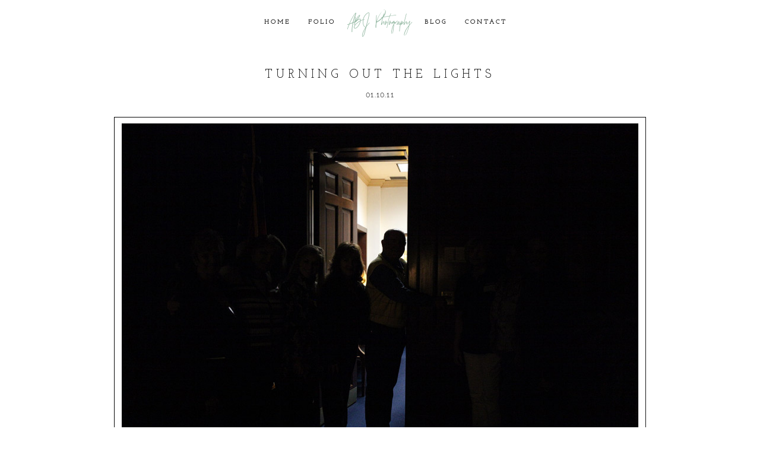

--- FILE ---
content_type: text/html; charset=utf8
request_url: https://abjphoto.com/1833/turning-out-the-lights.html
body_size: 9350
content:
<!DOCTYPE html>
<html class="pp-rendered pp-protecting-images" lang="en-US"><!-- ProPhoto 7.7.21 -->
<head>
	<title>Turning out the Lights - ABJ Photography Blog</title>
	<meta charset="UTF-8" />
	<meta http-equiv="X-UA-Compatible" content="IE=edge" />
	<meta property="og:site_name" content="ABJ Photography Blog" />
	<meta property="og:type" content="article" />
	<meta property="og:title" content="Turning out the Lights" />
	<meta property="og:url" content="https://abjphoto.com/1833/turning-out-the-lights.html" />
	<meta property="og:description" content="Atlanta Dog Photographer Pet and Family Photography" />
	<meta property="og:image" content="https://abjphoto.com/wp-content/uploads/2011/01/b.jpg" />
	<meta name="viewport" content="width=device-width,initial-scale=1" /><meta name='robots' content='index, follow, max-image-preview:large, max-snippet:-1, max-video-preview:-1' />

	<!-- This site is optimized with the Yoast SEO plugin v26.7 - https://yoast.com/wordpress/plugins/seo/ -->
	<link rel="canonical" href="https://abjphoto.com/1833/turning-out-the-lights.html" />
	<meta property="og:locale" content="en_US" />
	<meta property="og:type" content="article" />
	<meta property="og:title" content="Turning out the Lights - ABJ Photography Blog" />
	<meta property="og:description" content="Friday I stepped in to take my final photo for Governor Perdue, and some of the ladies who worked very closely with him over the past few years.  It was a bittersweet moment.  The office was clear of anything that was hanging, or represented his past eight years, the boxes were packed.  We turned out [&hellip;]" />
	<meta property="og:url" content="https://abjphoto.com/1833/turning-out-the-lights.html" />
	<meta property="og:site_name" content="ABJ Photography Blog" />
	<meta property="article:published_time" content="2011-01-11T01:48:31+00:00" />
	<meta property="og:image" content="http://abjphoto.com/blog/wp-content/uploads/2011/01/b.jpg" />
	<meta name="author" content="Alana" />
	<meta name="twitter:card" content="summary_large_image" />
	<meta name="twitter:label1" content="Written by" />
	<meta name="twitter:data1" content="Alana" />
	<script type="application/ld+json" class="yoast-schema-graph">{"@context":"https://schema.org","@graph":[{"@type":"Article","@id":"https://abjphoto.com/1833/turning-out-the-lights.html#article","isPartOf":{"@id":"https://abjphoto.com/1833/turning-out-the-lights.html"},"author":{"name":"Alana","@id":"https://abjphoto.com/#/schema/person/3f305c3b48ec5a55646bc2cfad6baab8"},"headline":"Turning out the Lights","datePublished":"2011-01-11T01:48:31+00:00","mainEntityOfPage":{"@id":"https://abjphoto.com/1833/turning-out-the-lights.html"},"wordCount":97,"commentCount":0,"image":{"@id":"https://abjphoto.com/1833/turning-out-the-lights.html#primaryimage"},"thumbnailUrl":"http://abjphoto.com/blog/wp-content/uploads/2011/01/b.jpg","articleSection":["Life"],"inLanguage":"en-US","potentialAction":[{"@type":"CommentAction","name":"Comment","target":["https://abjphoto.com/1833/turning-out-the-lights.html#respond"]}]},{"@type":"WebPage","@id":"https://abjphoto.com/1833/turning-out-the-lights.html","url":"https://abjphoto.com/1833/turning-out-the-lights.html","name":"Turning out the Lights - ABJ Photography Blog","isPartOf":{"@id":"https://abjphoto.com/#website"},"primaryImageOfPage":{"@id":"https://abjphoto.com/1833/turning-out-the-lights.html#primaryimage"},"image":{"@id":"https://abjphoto.com/1833/turning-out-the-lights.html#primaryimage"},"thumbnailUrl":"http://abjphoto.com/blog/wp-content/uploads/2011/01/b.jpg","datePublished":"2011-01-11T01:48:31+00:00","author":{"@id":"https://abjphoto.com/#/schema/person/3f305c3b48ec5a55646bc2cfad6baab8"},"breadcrumb":{"@id":"https://abjphoto.com/1833/turning-out-the-lights.html#breadcrumb"},"inLanguage":"en-US","potentialAction":[{"@type":"ReadAction","target":["https://abjphoto.com/1833/turning-out-the-lights.html"]}]},{"@type":"ImageObject","inLanguage":"en-US","@id":"https://abjphoto.com/1833/turning-out-the-lights.html#primaryimage","url":"http://abjphoto.com/blog/wp-content/uploads/2011/01/b.jpg","contentUrl":"http://abjphoto.com/blog/wp-content/uploads/2011/01/b.jpg"},{"@type":"BreadcrumbList","@id":"https://abjphoto.com/1833/turning-out-the-lights.html#breadcrumb","itemListElement":[{"@type":"ListItem","position":1,"name":"Home","item":"https://abjphoto.com/"},{"@type":"ListItem","position":2,"name":"Recent Work","item":"https://abjphoto.com/blog"},{"@type":"ListItem","position":3,"name":"Turning out the Lights"}]},{"@type":"WebSite","@id":"https://abjphoto.com/#website","url":"https://abjphoto.com/","name":"ABJ Photography Blog","description":"Atlanta Dog Photographer Pet and Family Photography","potentialAction":[{"@type":"SearchAction","target":{"@type":"EntryPoint","urlTemplate":"https://abjphoto.com/?s={search_term_string}"},"query-input":{"@type":"PropertyValueSpecification","valueRequired":true,"valueName":"search_term_string"}}],"inLanguage":"en-US"},{"@type":"Person","@id":"https://abjphoto.com/#/schema/person/3f305c3b48ec5a55646bc2cfad6baab8","name":"Alana","image":{"@type":"ImageObject","inLanguage":"en-US","@id":"https://abjphoto.com/#/schema/person/image/","url":"https://secure.gravatar.com/avatar/9c863089da907d11005b075c6c8fdb5a66dbc717e2970a20342d52cc7d197aa0?s=96&d=blank&r=pg","contentUrl":"https://secure.gravatar.com/avatar/9c863089da907d11005b075c6c8fdb5a66dbc717e2970a20342d52cc7d197aa0?s=96&d=blank&r=pg","caption":"Alana"},"sameAs":["http://www.abjphoto.com"],"url":"https://abjphoto.com/author/admin"}]}</script>
	<!-- / Yoast SEO plugin. -->


<link rel='dns-prefetch' href='//assets.pinterest.com' />
<link rel='dns-prefetch' href='//cdnjs.cloudflare.com' />
<link rel="alternate" type="application/rss+xml" title="ABJ Photography Blog &raquo; Turning out the Lights Comments Feed" href="https://abjphoto.com/1833/turning-out-the-lights.html/feed" />
<link rel="alternate" title="oEmbed (JSON)" type="application/json+oembed" href="https://abjphoto.com/wp-json/oembed/1.0/embed?url=https%3A%2F%2Fabjphoto.com%2F1833%2Fturning-out-the-lights.html" />
<link rel="alternate" title="oEmbed (XML)" type="text/xml+oembed" href="https://abjphoto.com/wp-json/oembed/1.0/embed?url=https%3A%2F%2Fabjphoto.com%2F1833%2Fturning-out-the-lights.html&#038;format=xml" />
<style id='wp-img-auto-sizes-contain-inline-css' type='text/css'>
img:is([sizes=auto i],[sizes^="auto," i]){contain-intrinsic-size:3000px 1500px}
/*# sourceURL=wp-img-auto-sizes-contain-inline-css */
</style>
<link rel='stylesheet' id='pp-front-css-css' href='https://abjphoto.com/wp-content/themes/prophoto7/css/front.css?ver=7.7.21' type='text/css' media='all' />
<style id='wp-emoji-styles-inline-css' type='text/css'>

	img.wp-smiley, img.emoji {
		display: inline !important;
		border: none !important;
		box-shadow: none !important;
		height: 1em !important;
		width: 1em !important;
		margin: 0 0.07em !important;
		vertical-align: -0.1em !important;
		background: none !important;
		padding: 0 !important;
	}
/*# sourceURL=wp-emoji-styles-inline-css */
</style>
<style id='wp-block-library-inline-css' type='text/css'>
:root{--wp-block-synced-color:#7a00df;--wp-block-synced-color--rgb:122,0,223;--wp-bound-block-color:var(--wp-block-synced-color);--wp-editor-canvas-background:#ddd;--wp-admin-theme-color:#007cba;--wp-admin-theme-color--rgb:0,124,186;--wp-admin-theme-color-darker-10:#006ba1;--wp-admin-theme-color-darker-10--rgb:0,107,160.5;--wp-admin-theme-color-darker-20:#005a87;--wp-admin-theme-color-darker-20--rgb:0,90,135;--wp-admin-border-width-focus:2px}@media (min-resolution:192dpi){:root{--wp-admin-border-width-focus:1.5px}}.wp-element-button{cursor:pointer}:root .has-very-light-gray-background-color{background-color:#eee}:root .has-very-dark-gray-background-color{background-color:#313131}:root .has-very-light-gray-color{color:#eee}:root .has-very-dark-gray-color{color:#313131}:root .has-vivid-green-cyan-to-vivid-cyan-blue-gradient-background{background:linear-gradient(135deg,#00d084,#0693e3)}:root .has-purple-crush-gradient-background{background:linear-gradient(135deg,#34e2e4,#4721fb 50%,#ab1dfe)}:root .has-hazy-dawn-gradient-background{background:linear-gradient(135deg,#faaca8,#dad0ec)}:root .has-subdued-olive-gradient-background{background:linear-gradient(135deg,#fafae1,#67a671)}:root .has-atomic-cream-gradient-background{background:linear-gradient(135deg,#fdd79a,#004a59)}:root .has-nightshade-gradient-background{background:linear-gradient(135deg,#330968,#31cdcf)}:root .has-midnight-gradient-background{background:linear-gradient(135deg,#020381,#2874fc)}:root{--wp--preset--font-size--normal:16px;--wp--preset--font-size--huge:42px}.has-regular-font-size{font-size:1em}.has-larger-font-size{font-size:2.625em}.has-normal-font-size{font-size:var(--wp--preset--font-size--normal)}.has-huge-font-size{font-size:var(--wp--preset--font-size--huge)}.has-text-align-center{text-align:center}.has-text-align-left{text-align:left}.has-text-align-right{text-align:right}.has-fit-text{white-space:nowrap!important}#end-resizable-editor-section{display:none}.aligncenter{clear:both}.items-justified-left{justify-content:flex-start}.items-justified-center{justify-content:center}.items-justified-right{justify-content:flex-end}.items-justified-space-between{justify-content:space-between}.screen-reader-text{border:0;clip-path:inset(50%);height:1px;margin:-1px;overflow:hidden;padding:0;position:absolute;width:1px;word-wrap:normal!important}.screen-reader-text:focus{background-color:#ddd;clip-path:none;color:#444;display:block;font-size:1em;height:auto;left:5px;line-height:normal;padding:15px 23px 14px;text-decoration:none;top:5px;width:auto;z-index:100000}html :where(.has-border-color){border-style:solid}html :where([style*=border-top-color]){border-top-style:solid}html :where([style*=border-right-color]){border-right-style:solid}html :where([style*=border-bottom-color]){border-bottom-style:solid}html :where([style*=border-left-color]){border-left-style:solid}html :where([style*=border-width]){border-style:solid}html :where([style*=border-top-width]){border-top-style:solid}html :where([style*=border-right-width]){border-right-style:solid}html :where([style*=border-bottom-width]){border-bottom-style:solid}html :where([style*=border-left-width]){border-left-style:solid}html :where(img[class*=wp-image-]){height:auto;max-width:100%}:where(figure){margin:0 0 1em}html :where(.is-position-sticky){--wp-admin--admin-bar--position-offset:var(--wp-admin--admin-bar--height,0px)}@media screen and (max-width:600px){html :where(.is-position-sticky){--wp-admin--admin-bar--position-offset:0px}}
/*wp_block_styles_on_demand_placeholder:696aa0c310386*/
/*# sourceURL=wp-block-library-inline-css */
</style>
<style id='classic-theme-styles-inline-css' type='text/css'>
/*! This file is auto-generated */
.wp-block-button__link{color:#fff;background-color:#32373c;border-radius:9999px;box-shadow:none;text-decoration:none;padding:calc(.667em + 2px) calc(1.333em + 2px);font-size:1.125em}.wp-block-file__button{background:#32373c;color:#fff;text-decoration:none}
/*# sourceURL=/wp-includes/css/classic-themes.min.css */
</style>
<script type="text/javascript" src="https://abjphoto.com/wp-includes/js/jquery/jquery.min.js?ver=3.7.1" id="jquery-core-js"></script>
<script type="text/javascript" src="https://abjphoto.com/wp-includes/js/jquery/jquery-migrate.min.js?ver=3.4.1" id="jquery-migrate-js"></script>
<script type="text/javascript" src="https://cdnjs.cloudflare.com/ajax/libs/picturefill/3.0.1/picturefill.min.js?ver=3.0.1" id="picturefill-js"></script>
<link rel="https://api.w.org/" href="https://abjphoto.com/wp-json/" /><link rel="alternate" title="JSON" type="application/json" href="https://abjphoto.com/wp-json/wp/v2/posts/1833" /><link rel="EditURI" type="application/rsd+xml" title="RSD" href="https://abjphoto.com/xmlrpc.php?rsd" />

<link rel='shortlink' href='https://abjphoto.com/?p=1833' />

	<link href="https://use.fontawesome.com/releases/v5.0.2/css/all.css" rel="stylesheet">
<script type="text/javascript">
window.PROPHOTO || (window.PROPHOTO = {});
window.PROPHOTO.imgProtection = {"level":"clicks"};
</script><script type="text/javascript">
window.PROPHOTO || (window.PROPHOTO = {});
window.PROPHOTO.designId = "731b0463-370c-4321-859a-7a4c3f60b10e";
window.PROPHOTO.layoutId = "08099430-f16a-4d46-86c5-e67503b099f8";
</script><link rel="stylesheet" href="https://abjphoto.com/wp-content/uploads/pp/static/design-731b0463-370c-4321-859a-7a4c3f60b10e-1768483368.css" /><link rel="stylesheet" href="https://abjphoto.com/wp-content/uploads/pp/static/layout-08099430-f16a-4d46-86c5-e67503b099f8-1768483368.css" /><link href="https://fonts.googleapis.com/css?family=Josefin+Slab|Raleway|Josefin+Slab|Josefin+Slab|Josefin+Slab|Raleway|Josefin+Slab" rel="stylesheet">
	<link rel="alternate" href="https://abjphoto.com/feed" type="application/rss+xml" title="ABJ Photography Blog Posts RSS feed"/>
	<link rel="pingback" href="https://abjphoto.com/xmlrpc.php"/>
    
    </head>

<body id="body" class="wp-singular post-template-default single single-post postid-1833 single-format-standard wp-embed-responsive wp-theme-prophoto7 article-turning-out-the-lights has-lazy-images css-gv0yvv">
    
    
        <div id="fb-root"></div>
        <script>
        (function(d, s, id) {
            var js, fjs = d.getElementsByTagName(s)[0];
            if (d.getElementById(id)) return;
            js = d.createElement(s); js.id = id;
            js.src = "//connect.facebook.net/en_US/sdk.js#xfbml=1&version=v2.4";
            fjs.parentNode.insertBefore(js, fjs);
        }(document, 'script', 'facebook-jssdk'));
    </script>
    
    <script type="text/javascript">
        (function(d, platform) {
            var isIOS = [
                'iPad Simulator',
                'iPhone Simulator',
                'iPod Simulator',
                'iPad',
                'iPhone',
                'iPod'
            ].includes(platform)
            // iPad on iOS 13 detection
            || (platform === "MacIntel" && "ontouchend" in d);

            if (isIOS) {
                d.body.classList.add('is-iOS');
            }
            d.body.classList.remove('no-js').add('js');
        }(document, window.navigator.platform));
    </script>

        <script>window.twttr = (function(d, s, id) {
        var js, fjs = d.getElementsByTagName(s)[0],
            t = window.twttr || {};
        if (d.getElementById(id)) return t;
        js = d.createElement(s);
        js.id = id;
        js.src = "https://platform.twitter.com/widgets.js";
        fjs.parentNode.insertBefore(js, fjs);
        t._e = [];
        t.ready = function(f) {
            t._e.push(f);
        };
        return t;
        }(document, "script", "twitter-wjs"));
    </script>
    
        <div class="pp-slideover pp-slideover--left"><div class="css-poy227 own-css pp-block _1ebf268a-ba26-42c0-9cf1-271a932871e2" data-index="0"><div class="row no-gutters css-1w7ik8a pp-row _79d32c45-74bc-448b-8a5b-3237a9306f86 _1ebf268a-ba26-42c0-9cf1-271a932871e2__row"><div class="pp-column _f99728f7-08f1-442f-b998-48e0e14560f3 _1ebf268a-ba26-42c0-9cf1-271a932871e2__column _79d32c45-74bc-448b-8a5b-3237a9306f86__column col-xs-12 col-sm-12 col-md-12 col-lg-12"><div class="css-1idj3bk pp-column__inner _f99728f7-08f1-442f-b998-48e0e14560f3__inner _1ebf268a-ba26-42c0-9cf1-271a932871e2__column__inner _79d32c45-74bc-448b-8a5b-3237a9306f86__column__inner"><div data-id="97f94eb4-6b50-4be6-9049-359a0c93fa40" data-vertical-offset="" class="pp-module _97f94eb4-6b50-4be6-9049-359a0c93fa40 _1ebf268a-ba26-42c0-9cf1-271a932871e2__module _79d32c45-74bc-448b-8a5b-3237a9306f86__module _f99728f7-08f1-442f-b998-48e0e14560f3__module css-7k4613 pp-module--menu"><nav class="pp-menu pp-menu--vertical _97f94eb4-6b50-4be6-9049-359a0c93fa40 css-md07hp"><ul class="pp-menu-items"><li class="_15897f46-4ba1-4a75-a2d0-42636195bc39 pp-menu-item--home pp-menu-item"><a href="https://abjphoto.com/" target="_self">Home</a></li><li class="_774db258-4827-4712-810f-22cfbbca00e7 pp-menu-item--page pp-menu-item"><a href="https://abjphoto.com/portfolio/" target="_self">Folio</a></li></ul></nav></div><div data-id="dc92c89e-0720-4f50-8cc4-d936a712038f" data-vertical-offset="" class="pp-module _dc92c89e-0720-4f50-8cc4-d936a712038f _1ebf268a-ba26-42c0-9cf1-271a932871e2__module _79d32c45-74bc-448b-8a5b-3237a9306f86__module _f99728f7-08f1-442f-b998-48e0e14560f3__module css-pjn8ho pp-module--menu"><nav class="pp-menu pp-menu--vertical _dc92c89e-0720-4f50-8cc4-d936a712038f css-md07hp"><ul class="pp-menu-items"><li class="_f33b4974-cade-4278-8ca6-e33ed6fee309 pp-menu-item--blog pp-menu-item"><a href="https://abjphoto.com/blog" target="_self">Blog</a></li><li class="_a356a868-2862-471e-b4a2-c195d86cfcf9 pp-menu-item--page pp-menu-item"><a href="https://abjphoto.com/contact/" target="_self">Contact</a></li></ul></nav></div></div><style class="entity-custom-css"></style></div><style class="entity-custom-css"></style></div><style class="entity-custom-css"></style></div></div><span class="pp-hamburger css-8hci18 pp-hamburger--left"><span data-tile-id="1318bbd9-c366-4ec0-90d9-955b87dbfc79" class="css-14bkpnd pp-tile own-css _1318bbd9-c366-4ec0-90d9-955b87dbfc79"><span class="_bozzetto-hesp-4get-bind-counteragent pp-tile__layer pp-tile__layer--shape css-11ltcy1"><span class="pp-tile__layer__inner"></span></span><span class="_workflow-bang-4tog-bise-middleweight pp-tile__layer pp-tile__layer--shape css-14wngn"><span class="pp-tile__layer__inner"></span></span><span class="_hawkshaw-folk-4edh-alms-bowstringing pp-tile__layer pp-tile__layer--shape css-1c8gtfd"><span class="pp-tile__layer__inner"></span></span><span class="_kangaroo-bump-4bum-acyl-kettlestitch pp-tile__layer pp-tile__layer--shape css-1vszu5g"><span class="pp-tile__layer__inner"></span></span></span></span><div class="pp-layout _08099430-f16a-4d46-86c5-e67503b099f8 Layout--isLocked--3KdRr"><div class="pp-block-wrap"><div class="css-16cup9k own-css pp-block _0d50abd8-2006-47e7-93d9-4d097aa86a30" data-index="0"><div class="row no-gutters css-x8zf16 pp-row _02d1c3ae-a1b6-4ece-a455-d000e5f87538 _0d50abd8-2006-47e7-93d9-4d097aa86a30__row"><div class="pp-column _4aa679c9-f0ac-4c5a-8536-6c7a68458a9f _0d50abd8-2006-47e7-93d9-4d097aa86a30__column _02d1c3ae-a1b6-4ece-a455-d000e5f87538__column col-xs-12 col-sm-12 col-md-5 col-lg-5"><div class="css-sgwuuw pp-column__inner _4aa679c9-f0ac-4c5a-8536-6c7a68458a9f__inner _0d50abd8-2006-47e7-93d9-4d097aa86a30__column__inner _02d1c3ae-a1b6-4ece-a455-d000e5f87538__column__inner"><div data-id="95063e25-f79d-477b-bfe0-f2d229c455c7" data-vertical-offset="" class="pp-module _95063e25-f79d-477b-bfe0-f2d229c455c7 _0d50abd8-2006-47e7-93d9-4d097aa86a30__module _02d1c3ae-a1b6-4ece-a455-d000e5f87538__module _4aa679c9-f0ac-4c5a-8536-6c7a68458a9f__module css-180wvwq pp-module--menu"><nav class="pp-menu pp-menu--horizontal _95063e25-f79d-477b-bfe0-f2d229c455c7 css-2xjgc3"><ul class="pp-menu-items"><li class="_15897f46-4ba1-4a75-a2d0-42636195bc39 pp-menu-item--home pp-menu-item"><a href="https://abjphoto.com/" target="_self">Home</a></li><li class="_774db258-4827-4712-810f-22cfbbca00e7 pp-menu-item--page pp-menu-item"><a href="https://abjphoto.com/portfolio/" target="_self">Folio</a></li></ul></nav></div></div><style class="entity-custom-css"></style></div><div class="pp-column _31b803a6-6b3e-45c4-b75d-50542438396f _0d50abd8-2006-47e7-93d9-4d097aa86a30__column _02d1c3ae-a1b6-4ece-a455-d000e5f87538__column col-xs-12 col-sm-12 col-md-2 col-lg-2"><div class="css-14ikcf2 pp-column__inner _31b803a6-6b3e-45c4-b75d-50542438396f__inner _0d50abd8-2006-47e7-93d9-4d097aa86a30__column__inner _02d1c3ae-a1b6-4ece-a455-d000e5f87538__column__inner"><div data-id="43635ce3-1490-485c-9bc7-842f22b3f27c" data-vertical-offset="" class="pp-module _43635ce3-1490-485c-9bc7-842f22b3f27c _0d50abd8-2006-47e7-93d9-4d097aa86a30__module _02d1c3ae-a1b6-4ece-a455-d000e5f87538__module _31b803a6-6b3e-45c4-b75d-50542438396f__module css-1smx4vg pp-module--graphic"><section class="css-r6nnrt pp-graphics"><div class="pp-graphic" style="max-width:300px;width:100%"><a href="https://abjphoto.com" target="_self"><div><span data-tile-id="a4c0edb7-ee0c-4083-a8c7-9e14858ba778" class="css-11hxxiz pp-tile own-css _a4c0edb7-ee0c-4083-a8c7-9e14858ba778"><span class="_348a7568-1dac-4bc5-858d-4af4a62e64dc pp-tile__layer pp-tile__layer--text css-zk5prn"><span class="pp-tile__layer__inner">ABJ Photography</span></span></span></div></a></div></section></div></div><style class="entity-custom-css"></style></div><div class="pp-column _31719be5-d129-404d-9f38-df55896effc7 _0d50abd8-2006-47e7-93d9-4d097aa86a30__column _02d1c3ae-a1b6-4ece-a455-d000e5f87538__column col-xs-12 col-sm-12 col-md-5 col-lg-5"><div class="css-14ikcf2 pp-column__inner _31719be5-d129-404d-9f38-df55896effc7__inner _0d50abd8-2006-47e7-93d9-4d097aa86a30__column__inner _02d1c3ae-a1b6-4ece-a455-d000e5f87538__column__inner"><div data-id="53eb7cc7-9a39-44fd-81e2-43bcda74bba3" data-vertical-offset="" class="pp-module _53eb7cc7-9a39-44fd-81e2-43bcda74bba3 _0d50abd8-2006-47e7-93d9-4d097aa86a30__module _02d1c3ae-a1b6-4ece-a455-d000e5f87538__module _31719be5-d129-404d-9f38-df55896effc7__module css-1ci2ydq pp-module--menu"><nav class="pp-menu pp-menu--horizontal _53eb7cc7-9a39-44fd-81e2-43bcda74bba3 css-15qxax2"><ul class="pp-menu-items"><li class="_f33b4974-cade-4278-8ca6-e33ed6fee309 pp-menu-item--blog pp-menu-item"><a href="https://abjphoto.com/blog" target="_self">Blog</a></li><li class="_a356a868-2862-471e-b4a2-c195d86cfcf9 pp-menu-item--page pp-menu-item"><a href="https://abjphoto.com/contact/" target="_self">Contact</a></li></ul></nav></div></div><style class="entity-custom-css"></style></div><style class="entity-custom-css"></style></div><style class="entity-custom-css"></style></div><div class="css-1shs2o0 own-css pp-block _e000d5ab-7322-4923-a05d-12c3158806f0" data-index="0"><div class="row no-gutters css-x8zf16 pp-row _8cf8df33-15d1-41fc-8368-4f09ba9af11c _e000d5ab-7322-4923-a05d-12c3158806f0__row"><div class="pp-column _da247689-df91-41aa-9611-0d6af12be0b2 _e000d5ab-7322-4923-a05d-12c3158806f0__column _8cf8df33-15d1-41fc-8368-4f09ba9af11c__column col-xs-12 col-sm-12 col-md-12 col-lg-12"><div class="css-1iws1zh pp-column__inner _da247689-df91-41aa-9611-0d6af12be0b2__inner _e000d5ab-7322-4923-a05d-12c3158806f0__column__inner _8cf8df33-15d1-41fc-8368-4f09ba9af11c__column__inner"><div data-vertical-offset="" class="pp-module _d0af23e4-17d7-486f-a86b-382651a473d4 _e000d5ab-7322-4923-a05d-12c3158806f0__module _8cf8df33-15d1-41fc-8368-4f09ba9af11c__module _da247689-df91-41aa-9611-0d6af12be0b2__module css-1bqo92q pp-module--wordpress-content"><div class="wrap css-1vstppt"><article id="article-1833" class="no-tags post-1833 post type-post status-publish format-standard hentry category-life"><div class="article-wrap"><div class="article-wrap-inner"><div class="article-header "><div class="article-title-wrap"><h1 class="article-title entry-title fonts-fd30291b-b960-4376-8362-ec8e5a1abb6e">Turning out the Lights</h1></div><div class="article-meta article-meta-top undefined"><span class="article-date article-meta-item"><time class="updated undefined" datetime="2011-01-10">01.10.11</time></span></div></div><div class="article-content article-content--full"><p><img fetchpriority="high" decoding="async" class="alignleft size-full wp-image-1834" title="b" src="http://abjphoto.com/blog/wp-content/uploads/2011/01/b.jpg" alt="" width="900" height="671" srcset="https://abjphoto.com/wp-content/uploads/2011/01/b.jpg 900w, https://abjphoto.com/wp-content/uploads/2011/01/b-300x223.jpg 300w" sizes="(max-width: 900px) 100vw, 900px"></p>
<p>Friday I stepped in to take my final photo for Governor Perdue, and some of the ladies who worked very closely with him over the past few years.  It was a bittersweet moment.  The office was clear of anything that was hanging, or represented his past eight years, the boxes were packed.  We turned out the lights of the office, and hugged each other, thankful for our time together…thankful for this experience.  This photo simply shows Governor Perdue’s profile.  Thank you, Governor Perdue, for the chance to serve under your leadership.</p>
</div><div class="article-meta article-meta-bottom undefined"><span class="article-meta-item article-category-list">Posted in <a href="https://abjphoto.com/category/life" rel="category tag">Life</a></span></div><div class="css-o4lf1w article-comments entry-comments accepting-comments no-comments is-comments-hidden"><div class="article-comments-header"><div class="comments-count"><a href="#"><span class="show-text">Show </span><span class="hide-text">Hide </span>0 comments</a></div></div><div class="article-comments-inner"><div class="cmt-f-wrap cmt-f-is-not-active">
	<form action="https://abjphoto.com/wp-comments-post.php" data-article-url="https://abjphoto.com/1833/turning-out-the-lights.html" method="post">

		<div class="cmt-f-text-wrap">
			<span class="cmt-f-text-placeholder fonts-59292ec7-d4c9-41c4-b4c2-76c829108f95" data-reply-text="">Add a comment...</span>
			<div class="cmt-f-field cmt-f-text fonts-59292ec7-d4c9-41c4-b4c2-76c829108f95" contenteditable="true" data-valid-if="not-empty"></div>
			<textarea type="hidden" class="cmt-f-text-textarea" name="comment"></textarea>
		</div>

		<div class="cmt-f-misc-wrap">

		
			<p class="cmt-f-notes fonts-59292ec7-d4c9-41c4-b4c2-76c829108f95">
				Your email is <em>never</em> published or shared. Required fields are marked *			</p>

			<div class="row">
				<div class="cmt-f-name col-md-4">
					<input class="cmt-f-field fonts-59292ec7-d4c9-41c4-b4c2-76c829108f95" name="author" type="text" value="" size="40" maxlength="60" data-valid-if="not-empty" placeholder="Name*">
				</div>

				<div class="cmt-f-email col-md-4">
					<input class="cmt-f-field fonts-59292ec7-d4c9-41c4-b4c2-76c829108f95" name="email" type="email" value="" size="40" maxlength="60" data-valid-if="email" placeholder="Email*">
				</div>

				<div class="cmt-f-url col-md-4">
					<input class="cmt-f-field fonts-59292ec7-d4c9-41c4-b4c2-76c829108f95" name="url" type="url" value="" size="40" maxlength="60" placeholder="Website">
				</div>

				
			</div>


		
			<div class="cmt-f-error" data-msg="There was an error submitting your comment.  Please try again.">
				<span></span>
			</div>

			<button class="cmt-f-submit fonts-b8aff32d-79d0-4582-b84b-e2c42d5a47c8" type="submit">Post Comment</button>
			<input type="hidden" name="comment_post_ID" value="1833" class="nr-hidden hidden-input-for-comment_post_id">			<input type="hidden" name="comment_parent" value="0" class="cmt-f-parent">
			<p style="display: none;"><input type="hidden" id="akismet_comment_nonce" name="akismet_comment_nonce" value="d6ed21d116"></p><p style="display: none !important;" class="akismet-fields-container" data-prefix="ak_"><label>Δ<textarea name="ak_hp_textarea" cols="45" rows="8" maxlength="100"></textarea></label><input type="hidden" id="ak_js_1" name="ak_js" value="233"><script>document.getElementById( "ak_js_1" ).setAttribute( "value", ( new Date() ).getTime() );</script></p>
		</div>

	</form>
</div>
<div class="comments-body-wrap" style="display: none;"><div class="comments-body" data-comment-order="asc"><ul class="comments-body-inner"></ul></div></div></div></div></div><div class="article-footer"></div></div></article><div class="pp-post-navigation"><div class="adjacent-post-links fonts-b8aff32d-79d0-4582-b84b-e2c42d5a47c8"><div class="prev-post-link-wrap"><span class="meta-nav">«</span> <a href="https://abjphoto.com/1825/merry-christmas-to-you-and-yours.html" rel="prev">Merry Christmas to YOU and YOURS!</a></div><div class="next-post-link-wrap"><a href="https://abjphoto.com/1838/adam-aybree-married.html" rel="next">Adam &amp; Aybree :: Married!</a> <span class="meta-nav">»</span></div></div></div></div></div></div><style class="entity-custom-css"></style></div><style class="entity-custom-css"></style></div><style class="entity-custom-css"></style></div><div class="css-hm6001 own-css pp-block _28f38419-8af1-4344-85e5-65a1ee4cc970" data-index="0"><div class="row no-gutters css-q92uo7 pp-row _56db46a6-d25a-42d1-adc7-96baee7d8200 _28f38419-8af1-4344-85e5-65a1ee4cc970__row"><div class="pp-column _f03c5edd-4095-40be-a8d4-e61439005696 _28f38419-8af1-4344-85e5-65a1ee4cc970__column _56db46a6-d25a-42d1-adc7-96baee7d8200__column col-xs-12 col-sm-12 col-md-4 col-lg-4"><div class="css-1b7ep4t pp-column__inner _f03c5edd-4095-40be-a8d4-e61439005696__inner _28f38419-8af1-4344-85e5-65a1ee4cc970__column__inner _56db46a6-d25a-42d1-adc7-96baee7d8200__column__inner"></div><style class="entity-custom-css"></style></div><div class="pp-column _46768db9-af9c-4bfc-9fed-31cdbeeefe43 _28f38419-8af1-4344-85e5-65a1ee4cc970__column _56db46a6-d25a-42d1-adc7-96baee7d8200__column col-xs-12 col-sm-12 col-md-4 col-lg-4"><div class="css-14ikcf2 pp-column__inner _46768db9-af9c-4bfc-9fed-31cdbeeefe43__inner _28f38419-8af1-4344-85e5-65a1ee4cc970__column__inner _56db46a6-d25a-42d1-adc7-96baee7d8200__column__inner"></div><style class="entity-custom-css"></style></div><div class="pp-column _282ba49a-f819-4057-ab3a-ab728bd4a958 _28f38419-8af1-4344-85e5-65a1ee4cc970__column _56db46a6-d25a-42d1-adc7-96baee7d8200__column col-xs-12 col-sm-12 col-md-4 col-lg-4"><div class="css-iw9r3x pp-column__inner _282ba49a-f819-4057-ab3a-ab728bd4a958__inner _28f38419-8af1-4344-85e5-65a1ee4cc970__column__inner _56db46a6-d25a-42d1-adc7-96baee7d8200__column__inner"><div data-id="ea18c7e4-0784-414f-86e8-cece46132fb3" data-vertical-offset="" class="pp-module _ea18c7e4-0784-414f-86e8-cece46132fb3 _28f38419-8af1-4344-85e5-65a1ee4cc970__module _56db46a6-d25a-42d1-adc7-96baee7d8200__module _282ba49a-f819-4057-ab3a-ab728bd4a958__module css-4n87v6 pp-module--menu"><nav class="pp-menu pp-menu--vertical _ea18c7e4-0784-414f-86e8-cece46132fb3 css-n6bl7c"><ul class="pp-menu-items"><li class="_15897f46-4ba1-4a75-a2d0-42636195bc39 pp-menu-item--home pp-menu-item"><a href="https://abjphoto.com/" target="_self">Home</a></li><li class="_774db258-4827-4712-810f-22cfbbca00e7 pp-menu-item--page pp-menu-item"><a href="https://abjphoto.com/portfolio/" target="_self">Folio</a></li></ul></nav></div><div data-id="191e03a7-971b-4685-be2b-6fa2cd246517" data-vertical-offset="" class="pp-module _191e03a7-971b-4685-be2b-6fa2cd246517 _28f38419-8af1-4344-85e5-65a1ee4cc970__module _56db46a6-d25a-42d1-adc7-96baee7d8200__module _282ba49a-f819-4057-ab3a-ab728bd4a958__module css-4n87v6 pp-module--menu"><nav class="pp-menu pp-menu--vertical _191e03a7-971b-4685-be2b-6fa2cd246517 css-n6bl7c"><ul class="pp-menu-items"><li class="_f33b4974-cade-4278-8ca6-e33ed6fee309 pp-menu-item--blog pp-menu-item"><a href="https://abjphoto.com/blog" target="_self">Blog</a></li><li class="_a356a868-2862-471e-b4a2-c195d86cfcf9 pp-menu-item--page pp-menu-item"><a href="https://abjphoto.com/contact/" target="_self">Contact</a></li></ul></nav></div></div><style class="entity-custom-css"></style></div><style class="entity-custom-css"></style></div><style class="entity-custom-css"></style></div></div><style class="entity-custom-css"></style><div class="copyright-footer css-1ssl3zw"><p id="user-copyright">
    &copy; 2026 ABJ Photography Blog<span class="pipe">|</span><a href="https://pro.photo" title="ProPhoto Photo Website">ProPhoto Photographer Template</a></p>
</div></div>
    
    <script>
      window.PROPHOTO = window.PROPHOTO || {};
      PROPHOTO.env = {"siteURL":"https:\/\/abjphoto.com","wpURL":"https:\/\/abjphoto.com","themeURL":"https:\/\/abjphoto.com\/wp-content\/themes\/prophoto7","ajaxURL":"https:\/\/abjphoto.com\/wp-admin\/admin-ajax.php","uploadURL":"https:\/\/abjphoto.com\/wp-content\/uploads\/","isDev":false,"version":"7.7.21","stateVersion":"1.29.0","wpVersionInt":690,"customizerUrl":"https:\/\/abjphoto.com\/wp-admin\/admin.php?page=pp-customizer","hasStaticFrontPage":true,"siteName":"ABJ Photography Blog","ppApiURL":"https:\/\/api.pro.photo","p6Installed":false,"imagickInstalled":true,"woocommerceInstalled":false,"isBlockEditor":false};
            PROPHOTO.moduleTransitionInitDelay = 2000;
          </script>
    <script type="speculationrules">
{"prefetch":[{"source":"document","where":{"and":[{"href_matches":"/*"},{"not":{"href_matches":["/wp-*.php","/wp-admin/*","/wp-content/uploads/*","/wp-content/*","/wp-content/plugins/*","/wp-content/themes/prophoto7/*","/*\\?(.+)"]}},{"not":{"selector_matches":"a[rel~=\"nofollow\"]"}},{"not":{"selector_matches":".no-prefetch, .no-prefetch a"}}]},"eagerness":"conservative"}]}
</script>
<script type="text/javascript" src="https://assets.pinterest.com/js/pinit.js?ver=¯_(ツ)_/¯" id="pinit-js"></script>
<script type="text/javascript" src="https://abjphoto.com/wp-includes/js/dist/vendor/react.min.js?ver=18.3.1.1" id="react-js"></script>
<script type="text/javascript" src="https://abjphoto.com/wp-includes/js/dist/vendor/react-dom.min.js?ver=18.3.1.1" id="react-dom-js"></script>
<script type="text/javascript" src="https://abjphoto.com/wp-includes/js/underscore.min.js?ver=1.13.7" id="underscore-js"></script>
<script type="text/javascript" src="https://abjphoto.com/wp-includes/js/backbone.min.js?ver=1.6.0" id="backbone-js"></script>
<script type="text/javascript" src="https://abjphoto.com/wp-content/themes/prophoto7/js/bundle.front.js?ver=7.7.21" id="prophoto.front-js"></script>
<script defer type="text/javascript" src="https://abjphoto.com/wp-content/plugins/akismet/_inc/akismet-frontend.js?ver=1762979264" id="akismet-frontend-js"></script>
<script id="wp-emoji-settings" type="application/json">
{"baseUrl":"https://s.w.org/images/core/emoji/17.0.2/72x72/","ext":".png","svgUrl":"https://s.w.org/images/core/emoji/17.0.2/svg/","svgExt":".svg","source":{"concatemoji":"https://abjphoto.com/wp-includes/js/wp-emoji-release.min.js?ver=4a1024ede606b820b8572717b666b021"}}
</script>
<script type="module">
/* <![CDATA[ */
/*! This file is auto-generated */
const a=JSON.parse(document.getElementById("wp-emoji-settings").textContent),o=(window._wpemojiSettings=a,"wpEmojiSettingsSupports"),s=["flag","emoji"];function i(e){try{var t={supportTests:e,timestamp:(new Date).valueOf()};sessionStorage.setItem(o,JSON.stringify(t))}catch(e){}}function c(e,t,n){e.clearRect(0,0,e.canvas.width,e.canvas.height),e.fillText(t,0,0);t=new Uint32Array(e.getImageData(0,0,e.canvas.width,e.canvas.height).data);e.clearRect(0,0,e.canvas.width,e.canvas.height),e.fillText(n,0,0);const a=new Uint32Array(e.getImageData(0,0,e.canvas.width,e.canvas.height).data);return t.every((e,t)=>e===a[t])}function p(e,t){e.clearRect(0,0,e.canvas.width,e.canvas.height),e.fillText(t,0,0);var n=e.getImageData(16,16,1,1);for(let e=0;e<n.data.length;e++)if(0!==n.data[e])return!1;return!0}function u(e,t,n,a){switch(t){case"flag":return n(e,"\ud83c\udff3\ufe0f\u200d\u26a7\ufe0f","\ud83c\udff3\ufe0f\u200b\u26a7\ufe0f")?!1:!n(e,"\ud83c\udde8\ud83c\uddf6","\ud83c\udde8\u200b\ud83c\uddf6")&&!n(e,"\ud83c\udff4\udb40\udc67\udb40\udc62\udb40\udc65\udb40\udc6e\udb40\udc67\udb40\udc7f","\ud83c\udff4\u200b\udb40\udc67\u200b\udb40\udc62\u200b\udb40\udc65\u200b\udb40\udc6e\u200b\udb40\udc67\u200b\udb40\udc7f");case"emoji":return!a(e,"\ud83e\u1fac8")}return!1}function f(e,t,n,a){let r;const o=(r="undefined"!=typeof WorkerGlobalScope&&self instanceof WorkerGlobalScope?new OffscreenCanvas(300,150):document.createElement("canvas")).getContext("2d",{willReadFrequently:!0}),s=(o.textBaseline="top",o.font="600 32px Arial",{});return e.forEach(e=>{s[e]=t(o,e,n,a)}),s}function r(e){var t=document.createElement("script");t.src=e,t.defer=!0,document.head.appendChild(t)}a.supports={everything:!0,everythingExceptFlag:!0},new Promise(t=>{let n=function(){try{var e=JSON.parse(sessionStorage.getItem(o));if("object"==typeof e&&"number"==typeof e.timestamp&&(new Date).valueOf()<e.timestamp+604800&&"object"==typeof e.supportTests)return e.supportTests}catch(e){}return null}();if(!n){if("undefined"!=typeof Worker&&"undefined"!=typeof OffscreenCanvas&&"undefined"!=typeof URL&&URL.createObjectURL&&"undefined"!=typeof Blob)try{var e="postMessage("+f.toString()+"("+[JSON.stringify(s),u.toString(),c.toString(),p.toString()].join(",")+"));",a=new Blob([e],{type:"text/javascript"});const r=new Worker(URL.createObjectURL(a),{name:"wpTestEmojiSupports"});return void(r.onmessage=e=>{i(n=e.data),r.terminate(),t(n)})}catch(e){}i(n=f(s,u,c,p))}t(n)}).then(e=>{for(const n in e)a.supports[n]=e[n],a.supports.everything=a.supports.everything&&a.supports[n],"flag"!==n&&(a.supports.everythingExceptFlag=a.supports.everythingExceptFlag&&a.supports[n]);var t;a.supports.everythingExceptFlag=a.supports.everythingExceptFlag&&!a.supports.flag,a.supports.everything||((t=a.source||{}).concatemoji?r(t.concatemoji):t.wpemoji&&t.twemoji&&(r(t.twemoji),r(t.wpemoji)))});
//# sourceURL=https://abjphoto.com/wp-includes/js/wp-emoji-loader.min.js
/* ]]> */
</script>
        </body>
</html>
<!-- ProPhoto cache captured @ Fri, 16 Jan 2026 20:34:11 +0000 -->


--- FILE ---
content_type: text/css
request_url: https://abjphoto.com/wp-content/uploads/pp/static/design-731b0463-370c-4321-859a-7a4c3f60b10e-1768483368.css
body_size: 2314
content:
/** Cached CSS created January 15th, 2026 - 13:40:11 **/
.css-14bkpnd,[data-css-14bkpnd]{max-width:50px}.css-14bkpnd::before,[data-css-14bkpnd]::before{padding-top:100%}.css-11ltcy1,[data-css-11ltcy1]{left:0%;visibility:visible;top:0%;transform:translateY(0%) translateX(0%) translateZ(0px) rotate(0deg) scale(1);transition:-webkit-transform 300ms ease 0ms,transform 300ms ease 0ms;-webkit-box-align:center;align-items:center;-webkit-box-pack:center;justify-content:center}.css-11ltcy1 .pp-tile__layer__inner,[data-css-11ltcy1] .pp-tile__layer__inner{background-color:rgba(0,0,0,0.2);width:100%;height:100%;opacity:1;border-width:0px;border-style:solid;border-color:rgb(0,0,0);border-radius:0%;transition:opacity 300ms ease 0ms,color 300ms ease 0ms,background-color 300ms ease 0ms,border-radius 300ms ease 0ms,height 300ms ease 0ms,width 300ms ease 0ms}.pp-tile--hover .css-11ltcy1,.pp-tile--hover [data-css-11ltcy1]{transform:translateY(0%) translateX(0%) translateZ(0px) rotate(0deg) scale(1)}.pp-tile--active .css-11ltcy1,.pp-tile--active [data-css-11ltcy1]{transform:translateY(0%) translateX(0%) translateZ(0px) rotate(0deg) scale(1)}.css-14wngn,[data-css-14wngn]{left:0%;visibility:visible;top:20%;transform:translateY(0%) translateX(0%) translateZ(0px) rotate(0deg) scale(1);transition:-webkit-transform 350ms ease 0ms,transform 350ms ease 0ms;-webkit-box-align:center;align-items:center;-webkit-box-pack:center;justify-content:center}.css-14wngn .pp-tile__layer__inner,[data-css-14wngn] .pp-tile__layer__inner{background-color:rgb(255,255,255);width:80%;height:8%;opacity:1;border-width:0px;border-style:solid;border-color:rgb(0,0,0);border-radius:0%;transition:opacity 350ms ease 0ms,color 350ms ease 0ms,background-color 350ms ease 0ms,border-radius 350ms ease 0ms,height 350ms ease 0ms,width 350ms ease 0ms}.pp-tile--hover .css-14wngn,.pp-tile--hover [data-css-14wngn]{transform:translateY(0%) translateX(0%) translateZ(0px) rotate(0deg) scale(1)}.pp-tile--active .css-14wngn,.pp-tile--active [data-css-14wngn]{transform:translateY(-20%) translateX(0%) translateZ(0px) rotate(-45deg) scale(1)}.pp-tile--active .css-14wngn .pp-tile__layer__inner,.pp-tile--active [data-css-14wngn] .pp-tile__layer__inner{background-color:rgb(204,204,204)}.css-1c8gtfd,[data-css-1c8gtfd]{left:0%;visibility:visible;top:0%;transform:translateY(0%) translateX(0%) translateZ(0px) rotate(0deg) scale(1);transition:-webkit-transform 350ms ease 0ms,transform 350ms ease 0ms;-webkit-box-align:center;align-items:center;-webkit-box-pack:center;justify-content:center}.css-1c8gtfd .pp-tile__layer__inner,[data-css-1c8gtfd] .pp-tile__layer__inner{background-color:rgb(255,255,255);width:80%;height:8%;opacity:1;border-width:0px;border-style:solid;border-color:rgb(0,0,0);border-radius:0%;transition:opacity 350ms ease 0ms,color 350ms ease 0ms,background-color 350ms ease 0ms,border-radius 350ms ease 0ms,height 350ms ease 0ms,width 350ms ease 0ms}.pp-tile--hover .css-1c8gtfd,.pp-tile--hover [data-css-1c8gtfd]{transform:translateY(0%) translateX(0%) translateZ(0px) rotate(0deg) scale(1)}.pp-tile--active .css-1c8gtfd .pp-tile__layer__inner,.pp-tile--active [data-css-1c8gtfd] .pp-tile__layer__inner{opacity:0;background-color:rgb(204,204,204)}.pp-tile--active .css-1c8gtfd,.pp-tile--active [data-css-1c8gtfd]{transform:translateY(0%) translateX(0%) translateZ(0px) rotate(0deg) scale(1)}.css-1vszu5g,[data-css-1vszu5g]{left:0%;visibility:visible;top:-20%;transform:translateY(0%) translateX(0%) translateZ(0px) rotate(0deg) scale(1);transition:-webkit-transform 300ms ease 0ms,transform 300ms ease 0ms;-webkit-box-align:center;align-items:center;-webkit-box-pack:center;justify-content:center}.css-1vszu5g .pp-tile__layer__inner,[data-css-1vszu5g] .pp-tile__layer__inner{background-color:rgb(255,255,255);width:80%;height:8%;opacity:1;border-width:0px;border-style:solid;border-color:rgb(0,0,0);border-radius:0%;transition:opacity 300ms ease 0ms,color 300ms ease 0ms,background-color 300ms ease 0ms,border-radius 300ms ease 0ms,height 300ms ease 0ms,width 300ms ease 0ms}.pp-tile--hover .css-1vszu5g,.pp-tile--hover [data-css-1vszu5g]{transform:translateY(0%) translateX(0%) translateZ(0px) rotate(0deg) scale(1)}.pp-tile--active .css-1vszu5g,.pp-tile--active [data-css-1vszu5g]{transform:translateY(20%) translateX(0%) translateZ(0px) rotate(45deg) scale(1)}.pp-tile--active .css-1vszu5g .pp-tile__layer__inner,.pp-tile--active [data-css-1vszu5g] .pp-tile__layer__inner{background-color:rgb(204,204,204)}.css-dpf3sf,[data-css-dpf3sf]{left:0%;visibility:visible;top:0%;transform:translateY(0%) translateX(0%) translateZ(0px) rotate(0deg) scale(1);transition:-webkit-transform 350ms ease 0ms,transform 350ms ease 0ms;-webkit-box-align:center;align-items:center;-webkit-box-pack:center;justify-content:center}.css-dpf3sf .pp-tile__layer__inner,[data-css-dpf3sf] .pp-tile__layer__inner{width:30%;height:30%;opacity:1;transition:opacity 350ms ease 0ms,color 350ms ease 0ms}.pp-tile--hover .css-dpf3sf .pp-tile__layer__inner,.pp-tile--hover [data-css-dpf3sf] .pp-tile__layer__inner{opacity:0.25}.pp-tile--hover .css-dpf3sf,.pp-tile--hover [data-css-dpf3sf]{transform:translateY(0%) translateX(0%) translateZ(0px) rotate(0deg) scale(1)}.galleries-2f45c703-6c04-4041-bb0a-6768f62d813a:hover .ansel-control-bar,[data-galleries-2f45c703-6c04-4041-bb0a-6768f62d813a]:hover .ansel-control-bar{bottom:0px !important}.galleries-2f45c703-6c04-4041-bb0a-6768f62d813a .ansel-control-bar,[data-galleries-2f45c703-6c04-4041-bb0a-6768f62d813a] .ansel-control-bar{bottom:0px;padding:5px 0px 5px 45px;min-height:40px;opacity:0;background-color:transparent;display:none}.galleries-2f45c703-6c04-4041-bb0a-6768f62d813a .ansel-control-bar i[class*="fa"],[data-galleries-2f45c703-6c04-4041-bb0a-6768f62d813a] .ansel-control-bar i[class*="fa"]{color:transparent}.galleries-2f45c703-6c04-4041-bb0a-6768f62d813a .ansel-control-bar .ansel-navigation-dot,[data-galleries-2f45c703-6c04-4041-bb0a-6768f62d813a] .ansel-control-bar .ansel-navigation-dot{box-shadow:transparent 0px 0px 2px;background-color:transparent}.galleries-2f45c703-6c04-4041-bb0a-6768f62d813a .pp-gallery__label,[data-galleries-2f45c703-6c04-4041-bb0a-6768f62d813a] .pp-gallery__label{display:none}.galleries-2f45c703-6c04-4041-bb0a-6768f62d813a .is-not-previous-paged .ansel-thumbnail-paging-control[data-direction="prev"],[data-galleries-2f45c703-6c04-4041-bb0a-6768f62d813a] .is-not-previous-paged .ansel-thumbnail-paging-control[data-direction="prev"]{visibility:hidden}.galleries-2f45c703-6c04-4041-bb0a-6768f62d813a .is-not-next-paged .ansel-thumbnail-paging-control[data-direction="next"],[data-galleries-2f45c703-6c04-4041-bb0a-6768f62d813a] .is-not-next-paged .ansel-thumbnail-paging-control[data-direction="next"]{visibility:hidden}.galleries-2f45c703-6c04-4041-bb0a-6768f62d813a .ansel-thumbnail-paging-controls,[data-galleries-2f45c703-6c04-4041-bb0a-6768f62d813a] .ansel-thumbnail-paging-controls{display:none}.galleries-2f45c703-6c04-4041-bb0a-6768f62d813a .ansel-slides-container,[data-galleries-2f45c703-6c04-4041-bb0a-6768f62d813a] .ansel-slides-container{background-color:transparent}.galleries-2f45c703-6c04-4041-bb0a-6768f62d813a .ansel-play-pause-control,[data-galleries-2f45c703-6c04-4041-bb0a-6768f62d813a] .ansel-play-pause-control,.galleries-2f45c703-6c04-4041-bb0a-6768f62d813a .ansel-expanded-controls,[data-galleries-2f45c703-6c04-4041-bb0a-6768f62d813a] .ansel-expanded-controls{display:flex;-webkit-box-align:center;align-items:center;-webkit-box-pack:center;justify-content:center}.galleries-2f45c703-6c04-4041-bb0a-6768f62d813a .ansel-play-pause-control,[data-galleries-2f45c703-6c04-4041-bb0a-6768f62d813a] .ansel-play-pause-control{display:none}.galleries-2f45c703-6c04-4041-bb0a-6768f62d813a .ansel-controls,[data-galleries-2f45c703-6c04-4041-bb0a-6768f62d813a] .ansel-controls{display:none}@media (max-width:767px){.pp-rendered .galleries-2f45c703-6c04-4041-bb0a-6768f62d813a .ansel-control-bar,.pp-rendered [data-galleries-2f45c703-6c04-4041-bb0a-6768f62d813a] .ansel-control-bar{bottom:0px !important;opacity:1 !important}.pp-rendered .galleries-2f45c703-6c04-4041-bb0a-6768f62d813a .ansel-navigation,.pp-rendered [data-galleries-2f45c703-6c04-4041-bb0a-6768f62d813a] .ansel-navigation{display:none}}.css-1thksud,[data-css-1thksud]{max-width:200px}.css-1thksud::before,[data-css-1thksud]::before{padding-top:0.5%}.css-1it6s7t,[data-css-1it6s7t]{left:0%;visibility:visible;top:0%;transform:translateY(0%) translateX(0%) translateZ(0px) rotate(0deg) scale(1);transition:-webkit-transform 350ms ease 0ms,transform 350ms ease 0ms;-webkit-box-align:center;align-items:center;-webkit-box-pack:center;justify-content:center}.css-1it6s7t .pp-tile__layer__inner,[data-css-1it6s7t] .pp-tile__layer__inner{background-color:rgb(195,219,204);width:100%;height:100%;opacity:1;border-width:0px;border-style:solid;border-color:rgb(0,0,0);border-radius:0%;transition:opacity 350ms ease 0ms,color 350ms ease 0ms,background-color 350ms ease 0ms,border-radius 350ms ease 0ms,height 350ms ease 0ms,width 350ms ease 0ms}.pp-tile--hover .css-1it6s7t,.pp-tile--hover [data-css-1it6s7t]{transform:translateY(0%) translateX(0%) translateZ(0px) rotate(0deg) scale(1)}.pp-tile--active .css-1it6s7t,.pp-tile--active [data-css-1it6s7t]{transform:translateY(0%) translateX(0%) translateZ(0px) rotate(0deg) scale(1)}.css-1cvjmlt,[data-css-1cvjmlt]{max-width:700px}.css-1cvjmlt::before,[data-css-1cvjmlt]::before{padding-top:67.8571%}.css-1ok68si,[data-css-1ok68si]{left:0%;visibility:visible;top:0%;transform:translateY(0%) translateX(0%) translateZ(0px) rotate(0deg) scale(1);transition:-webkit-transform 350ms ease 0ms,transform 350ms ease 0ms;-webkit-box-align:center;align-items:center;-webkit-box-pack:center;justify-content:center}.css-1ok68si .pp-tile__layer__inner,[data-css-1ok68si] .pp-tile__layer__inner{width:101%;height:100.842%;opacity:1;transition:opacity 350ms ease 0ms,color 350ms ease 0ms}.pp-tile--hover .css-1ok68si,.pp-tile--hover [data-css-1ok68si]{transform:translateY(0%) translateX(0%) translateZ(0px) rotate(0deg) scale(1)}.pp-tile--active .css-1ok68si,.pp-tile--active [data-css-1ok68si]{transform:translateY(0%) translateX(0%) translateZ(0px) rotate(0deg) scale(1)}.css-tz0kz4,[data-css-tz0kz4]{left:0%;visibility:visible;top:0%;transform:translateY(0%) translateX(0%) translateZ(0px) rotate(0deg) scale(1);transition:-webkit-transform 350ms ease 0ms,transform 350ms ease 0ms;-webkit-box-align:center;align-items:center;-webkit-box-pack:center;justify-content:center}.css-tz0kz4 .pp-tile__layer__inner,[data-css-tz0kz4] .pp-tile__layer__inner{background-color:rgba(128,128,128,0.2);width:100%;height:100%;opacity:1;border-width:0px;border-style:solid;border-color:rgb(0,0,0);border-radius:0%;transition:opacity 350ms ease 0ms,color 350ms ease 0ms,background-color 350ms ease 0ms,border-radius 350ms ease 0ms,height 350ms ease 0ms,width 350ms ease 0ms}.pp-tile--hover .css-tz0kz4 .pp-tile__layer__inner,.pp-tile--hover [data-css-tz0kz4] .pp-tile__layer__inner{opacity:0}.pp-tile--hover .css-tz0kz4,.pp-tile--hover [data-css-tz0kz4]{transform:translateY(0%) translateX(0%) translateZ(0px) rotate(0deg) scale(1)}.pp-tile--active .css-tz0kz4,.pp-tile--active [data-css-tz0kz4]{transform:translateY(0%) translateX(0%) translateZ(0px) rotate(0deg) scale(1)}.css-18utxr8,[data-css-18utxr8]{left:-1.28571%;visibility:visible;top:0%;transform:translateY(0%) translateX(0%) translateZ(0px) rotate(0deg) scale(1);transition:-webkit-transform 350ms ease 0ms,transform 350ms ease 0ms;-webkit-box-align:center;align-items:center;-webkit-box-pack:center;justify-content:center}.css-18utxr8 .pp-tile__layer__inner,[data-css-18utxr8] .pp-tile__layer__inner{text-align:left;width:auto;white-space:nowrap;opacity:1;transition:opacity 350ms ease 0ms,color 350ms ease 0ms}.pp-tile--hover .css-18utxr8,.pp-tile--hover [data-css-18utxr8]{transform:translateY(0%) translateX(0%) translateZ(0px) rotate(0deg) scale(1)}.pp-tile--active .css-18utxr8,.pp-tile--active [data-css-18utxr8]{transform:translateY(0%) translateX(0%) translateZ(0px) rotate(0deg) scale(1)}.css-11hxxiz,[data-css-11hxxiz]{max-width:300px}.css-11hxxiz::before,[data-css-11hxxiz]::before{padding-top:33.3333%}.css-zk5prn,[data-css-zk5prn]{left:0%;visibility:visible;top:-3%;transform:translateY(0%) translateX(0%) translateZ(0px) rotate(0deg) scale(1);transition:-webkit-transform 350ms ease 0ms,transform 350ms ease 0ms;-webkit-box-align:center;align-items:center;-webkit-box-pack:center;justify-content:center}.css-zk5prn .pp-tile__layer__inner,[data-css-zk5prn] .pp-tile__layer__inner{text-align:left;width:auto;white-space:nowrap;opacity:1;transition:opacity 350ms ease 0ms,color 350ms ease 0ms}.pp-tile--hover .css-zk5prn,.pp-tile--hover [data-css-zk5prn]{transform:translateY(0%) translateX(0%) translateZ(0px) rotate(0deg) scale(1)}.pp-tile--active .css-zk5prn,.pp-tile--active [data-css-zk5prn]{transform:translateY(0%) translateX(0%) translateZ(0px) rotate(0deg) scale(1)}.galleries-b578a708-9147-417f-a8ee-cf9e73891e54:hover .ansel-control-bar,[data-galleries-b578a708-9147-417f-a8ee-cf9e73891e54]:hover .ansel-control-bar{bottom:0px !important}.galleries-b578a708-9147-417f-a8ee-cf9e73891e54 .ansel-control-bar,[data-galleries-b578a708-9147-417f-a8ee-cf9e73891e54] .ansel-control-bar{bottom:0px;padding:5px 45px 5px 0px;min-height:40px;opacity:1;background-color:transparent}.galleries-b578a708-9147-417f-a8ee-cf9e73891e54 .ansel-control-bar .ansel-expanded-controls,[data-galleries-b578a708-9147-417f-a8ee-cf9e73891e54] .ansel-control-bar .ansel-expanded-controls{right:15px;margin-top:-15px}.galleries-b578a708-9147-417f-a8ee-cf9e73891e54 .ansel-control-bar .ansel-expanded-controls > i[class*="fa"],[data-galleries-b578a708-9147-417f-a8ee-cf9e73891e54] .ansel-control-bar .ansel-expanded-controls > i[class*="fa"]{font-size:30px}.galleries-b578a708-9147-417f-a8ee-cf9e73891e54 .ansel-control-bar .ansel-play-pause-control,[data-galleries-b578a708-9147-417f-a8ee-cf9e73891e54] .ansel-control-bar .ansel-play-pause-control{left:15px;margin-top:-15px}.galleries-b578a708-9147-417f-a8ee-cf9e73891e54 .ansel-control-bar .ansel-play-pause-control > i[class*="fa"],[data-galleries-b578a708-9147-417f-a8ee-cf9e73891e54] .ansel-control-bar .ansel-play-pause-control > i[class*="fa"]{font-size:30px}.galleries-b578a708-9147-417f-a8ee-cf9e73891e54 .ansel-control-bar i[class*="fa"],[data-galleries-b578a708-9147-417f-a8ee-cf9e73891e54] .ansel-control-bar i[class*="fa"]{color:rgb(255,255,255)}.galleries-b578a708-9147-417f-a8ee-cf9e73891e54 .ansel-control-bar .ansel-navigation-dot,[data-galleries-b578a708-9147-417f-a8ee-cf9e73891e54] .ansel-control-bar .ansel-navigation-dot{box-shadow:rgba(0,0,0,0.5) 0px 0px 2px;background-color:rgb(255,255,255)}.galleries-b578a708-9147-417f-a8ee-cf9e73891e54 .pp-gallery__label,[data-galleries-b578a708-9147-417f-a8ee-cf9e73891e54] .pp-gallery__label{display:none}.galleries-b578a708-9147-417f-a8ee-cf9e73891e54 .is-not-previous-paged .ansel-thumbnail-paging-control[data-direction="prev"],[data-galleries-b578a708-9147-417f-a8ee-cf9e73891e54] .is-not-previous-paged .ansel-thumbnail-paging-control[data-direction="prev"]{visibility:hidden}.galleries-b578a708-9147-417f-a8ee-cf9e73891e54 .is-not-next-paged .ansel-thumbnail-paging-control[data-direction="next"],[data-galleries-b578a708-9147-417f-a8ee-cf9e73891e54] .is-not-next-paged .ansel-thumbnail-paging-control[data-direction="next"]{visibility:hidden}.galleries-b578a708-9147-417f-a8ee-cf9e73891e54 .ansel-thumbnail-paging-controls,[data-galleries-b578a708-9147-417f-a8ee-cf9e73891e54] .ansel-thumbnail-paging-controls{display:none}.galleries-b578a708-9147-417f-a8ee-cf9e73891e54 .ansel-slides-container,[data-galleries-b578a708-9147-417f-a8ee-cf9e73891e54] .ansel-slides-container{background-color:rgb(0,0,0)}.galleries-b578a708-9147-417f-a8ee-cf9e73891e54 .ansel-controls .ansel-control i,[data-galleries-b578a708-9147-417f-a8ee-cf9e73891e54] .ansel-controls .ansel-control i{color:rgb(255,255,255);text-shadow:rgba(0,0,0,0.5) 0px 0px 2px;font-size:160px}.galleries-b578a708-9147-417f-a8ee-cf9e73891e54 .is-fullscreened.ansel-slides-container,[data-galleries-b578a708-9147-417f-a8ee-cf9e73891e54] .is-fullscreened.ansel-slides-container{background-color:rgb(0,0,0)}.galleries-b578a708-9147-417f-a8ee-cf9e73891e54 .ansel-play-pause-control,[data-galleries-b578a708-9147-417f-a8ee-cf9e73891e54] .ansel-play-pause-control,.galleries-b578a708-9147-417f-a8ee-cf9e73891e54 .ansel-expanded-controls,[data-galleries-b578a708-9147-417f-a8ee-cf9e73891e54] .ansel-expanded-controls{display:flex;-webkit-box-align:center;align-items:center;-webkit-box-pack:center;justify-content:center}.galleries-b578a708-9147-417f-a8ee-cf9e73891e54 .ansel-play-pause-control,[data-galleries-b578a708-9147-417f-a8ee-cf9e73891e54] .ansel-play-pause-control{display:none}.galleries-b578a708-9147-417f-a8ee-cf9e73891e54 .ansel-controls .ansel-control,[data-galleries-b578a708-9147-417f-a8ee-cf9e73891e54] .ansel-controls .ansel-control{height:160px}@media (max-width:767px){.pp-rendered .galleries-b578a708-9147-417f-a8ee-cf9e73891e54 .ansel-control-bar,.pp-rendered [data-galleries-b578a708-9147-417f-a8ee-cf9e73891e54] .ansel-control-bar{bottom:0px !important;opacity:1 !important}.pp-rendered .galleries-b578a708-9147-417f-a8ee-cf9e73891e54 .ansel-navigation,.pp-rendered [data-galleries-b578a708-9147-417f-a8ee-cf9e73891e54] .ansel-navigation{display:none}.pp-rendered .galleries-b578a708-9147-417f-a8ee-cf9e73891e54 .ansel-controls .ansel-control,.pp-rendered [data-galleries-b578a708-9147-417f-a8ee-cf9e73891e54] .ansel-controls .ansel-control{height:100px}.pp-rendered .galleries-b578a708-9147-417f-a8ee-cf9e73891e54 .ansel-controls .ansel-control i,.pp-rendered [data-galleries-b578a708-9147-417f-a8ee-cf9e73891e54] .ansel-controls .ansel-control i{font-size:100px}}.css-gqbks5,[data-css-gqbks5]{left:0%;visibility:visible;top:0%;transform:translateY(0%) translateX(0%) translateZ(0px) rotate(0deg) scale(1);transition:-webkit-transform 350ms ease 0ms,transform 350ms ease 0ms;-webkit-box-align:center;align-items:center;-webkit-box-pack:center;justify-content:center}.css-gqbks5 .pp-tile__layer__inner,[data-css-gqbks5] .pp-tile__layer__inner{width:26%;height:32%;opacity:1;transition:opacity 350ms ease 0ms,color 350ms ease 0ms}.pp-tile--hover .css-gqbks5 .pp-tile__layer__inner,.pp-tile--hover [data-css-gqbks5] .pp-tile__layer__inner{opacity:0.25}.pp-tile--hover .css-gqbks5,.pp-tile--hover [data-css-gqbks5]{transform:translateY(0%) translateX(0%) translateZ(0px) rotate(0deg) scale(1)}.grids-d02418cd-6a5e-46c4-a14c-e59bb53fd417 > .pp-grid,[data-grids-d02418cd-6a5e-46c4-a14c-e59bb53fd417] > .pp-grid{background-size:auto;background-attachment:scroll;background-color:transparent;background-position:left top;background-repeat:repeat}.grids-d02418cd-6a5e-46c4-a14c-e59bb53fd417 .pp-grid-item__read-more-wrap,[data-grids-d02418cd-6a5e-46c4-a14c-e59bb53fd417] .pp-grid-item__read-more-wrap{text-align:center;padding-top:25px;padding-bottom:0px}.grids-d02418cd-6a5e-46c4-a14c-e59bb53fd417 .pp-grid-item .overlay-bg,[data-grids-d02418cd-6a5e-46c4-a14c-e59bb53fd417] .pp-grid-item .overlay-bg{background-repeat:repeat;background-color:rgba(255,255,255,0.8);background-size:auto;background-attachment:scroll;background-position:left top}.grids-d02418cd-6a5e-46c4-a14c-e59bb53fd417 .pp-grid-image__inner,[data-grids-d02418cd-6a5e-46c4-a14c-e59bb53fd417] .pp-grid-image__inner{border-radius:0px;border-color:transparent;border-style:solid}.grids-d02418cd-6a5e-46c4-a14c-e59bb53fd417 .overlay-bg,[data-grids-d02418cd-6a5e-46c4-a14c-e59bb53fd417] .overlay-bg{border-radius:0px}.grids-d02418cd-6a5e-46c4-a14c-e59bb53fd417 .pp-grid-item__text,[data-grids-d02418cd-6a5e-46c4-a14c-e59bb53fd417] .pp-grid-item__text{text-align:center}.grids-d02418cd-6a5e-46c4-a14c-e59bb53fd417 .pp-grid-item__title,[data-grids-d02418cd-6a5e-46c4-a14c-e59bb53fd417] .pp-grid-item__title{text-align:center}.css-c2tp89,[data-css-c2tp89]{left:0%;visibility:visible;top:0%;transform:translateY(0%) translateX(0%) translateZ(0px) rotate(0deg) scale(1);transition:-webkit-transform 350ms ease 0ms,transform 350ms ease 0ms;-webkit-box-align:center;align-items:center;-webkit-box-pack:center;justify-content:center}.css-c2tp89 .pp-tile__layer__inner,[data-css-c2tp89] .pp-tile__layer__inner{width:30%;height:26%;opacity:1;transition:opacity 350ms ease 0ms,color 350ms ease 0ms}.pp-tile--hover .css-c2tp89 .pp-tile__layer__inner,.pp-tile--hover [data-css-c2tp89] .pp-tile__layer__inner{opacity:0.25}.pp-tile--hover .css-c2tp89,.pp-tile--hover [data-css-c2tp89]{transform:translateY(0%) translateX(0%) translateZ(0px) rotate(0deg) scale(1)}.grids-df2d0c2f-4423-4a01-970a-438bf7b18ff9 > .pp-grid,[data-grids-df2d0c2f-4423-4a01-970a-438bf7b18ff9] > .pp-grid{background-size:auto;background-attachment:scroll;background-color:transparent;background-position:left top;background-repeat:repeat}.grids-df2d0c2f-4423-4a01-970a-438bf7b18ff9 .pp-grid-item__text-wrap,[data-grids-df2d0c2f-4423-4a01-970a-438bf7b18ff9] .pp-grid-item__text-wrap{margin:10px 0px 0px}.grids-df2d0c2f-4423-4a01-970a-438bf7b18ff9 .pp-grid-item__image-above,[data-grids-df2d0c2f-4423-4a01-970a-438bf7b18ff9] .pp-grid-item__image-above{margin:0px}.grids-df2d0c2f-4423-4a01-970a-438bf7b18ff9 .pp-grid-item,[data-grids-df2d0c2f-4423-4a01-970a-438bf7b18ff9] .pp-grid-item{border-style:solid;background-repeat:repeat;background-color:transparent;background-size:auto;background-attachment:scroll;border-color:transparent;background-position:left top;border-width:0px}.grids-df2d0c2f-4423-4a01-970a-438bf7b18ff9 .pp-grid-image__inner,[data-grids-df2d0c2f-4423-4a01-970a-438bf7b18ff9] .pp-grid-image__inner{border-radius:0px;border-color:transparent;border-style:solid}.grids-df2d0c2f-4423-4a01-970a-438bf7b18ff9 .pp-grid-item__text,[data-grids-df2d0c2f-4423-4a01-970a-438bf7b18ff9] .pp-grid-item__text{text-align:left}.grids-df2d0c2f-4423-4a01-970a-438bf7b18ff9 .pp-grid-item__title,[data-grids-df2d0c2f-4423-4a01-970a-438bf7b18ff9] .pp-grid-item__title{text-align:left}.galleries-e4270985-6db7-4acf-adb7-dd8605bc98eb:hover .ansel-control-bar,[data-galleries-e4270985-6db7-4acf-adb7-dd8605bc98eb]:hover .ansel-control-bar{bottom:0px !important}.galleries-e4270985-6db7-4acf-adb7-dd8605bc98eb .ansel-control-bar,[data-galleries-e4270985-6db7-4acf-adb7-dd8605bc98eb] .ansel-control-bar{bottom:0px;padding:5px 0px;min-height:10px;opacity:1;background-color:transparent;display:none}.galleries-e4270985-6db7-4acf-adb7-dd8605bc98eb .ansel-control-bar .ansel-expanded-controls,[data-galleries-e4270985-6db7-4acf-adb7-dd8605bc98eb] .ansel-control-bar .ansel-expanded-controls{right:15px;margin-top:-15px}.galleries-e4270985-6db7-4acf-adb7-dd8605bc98eb .ansel-control-bar .ansel-expanded-controls > i[class*="fa"],[data-galleries-e4270985-6db7-4acf-adb7-dd8605bc98eb] .ansel-control-bar .ansel-expanded-controls > i[class*="fa"]{font-size:30px}.galleries-e4270985-6db7-4acf-adb7-dd8605bc98eb .ansel-control-bar .ansel-play-pause-control,[data-galleries-e4270985-6db7-4acf-adb7-dd8605bc98eb] .ansel-control-bar .ansel-play-pause-control{left:15px;margin-top:-15px}.galleries-e4270985-6db7-4acf-adb7-dd8605bc98eb .ansel-control-bar .ansel-play-pause-control > i[class*="fa"],[data-galleries-e4270985-6db7-4acf-adb7-dd8605bc98eb] .ansel-control-bar .ansel-play-pause-control > i[class*="fa"]{font-size:30px}.galleries-e4270985-6db7-4acf-adb7-dd8605bc98eb .ansel-control-bar i[class*="fa"],[data-galleries-e4270985-6db7-4acf-adb7-dd8605bc98eb] .ansel-control-bar i[class*="fa"]{color:rgb(255,255,255)}.galleries-e4270985-6db7-4acf-adb7-dd8605bc98eb .ansel-control-bar .ansel-navigation-dot,[data-galleries-e4270985-6db7-4acf-adb7-dd8605bc98eb] .ansel-control-bar .ansel-navigation-dot{box-shadow:rgba(0,0,0,0.5) 0px 0px 2px;background-color:rgb(255,255,255)}.galleries-e4270985-6db7-4acf-adb7-dd8605bc98eb .pp-gallery__label,[data-galleries-e4270985-6db7-4acf-adb7-dd8605bc98eb] .pp-gallery__label{display:none}.galleries-e4270985-6db7-4acf-adb7-dd8605bc98eb .is-not-previous-paged .ansel-thumbnail-paging-control[data-direction="prev"],[data-galleries-e4270985-6db7-4acf-adb7-dd8605bc98eb] .is-not-previous-paged .ansel-thumbnail-paging-control[data-direction="prev"]{visibility:hidden}.galleries-e4270985-6db7-4acf-adb7-dd8605bc98eb .is-not-next-paged .ansel-thumbnail-paging-control[data-direction="next"],[data-galleries-e4270985-6db7-4acf-adb7-dd8605bc98eb] .is-not-next-paged .ansel-thumbnail-paging-control[data-direction="next"]{visibility:hidden}.galleries-e4270985-6db7-4acf-adb7-dd8605bc98eb .ansel-thumbnail-paging-controls,[data-galleries-e4270985-6db7-4acf-adb7-dd8605bc98eb] .ansel-thumbnail-paging-controls{display:none}.galleries-e4270985-6db7-4acf-adb7-dd8605bc98eb .ansel-slides-container,[data-galleries-e4270985-6db7-4acf-adb7-dd8605bc98eb] .ansel-slides-container{background-color:rgb(0,0,0)}.galleries-e4270985-6db7-4acf-adb7-dd8605bc98eb .is-fullwindow.ansel-slides-container,[data-galleries-e4270985-6db7-4acf-adb7-dd8605bc98eb] .is-fullwindow.ansel-slides-container{background-color:rgba(255,255,255,0.63)}.galleries-e4270985-6db7-4acf-adb7-dd8605bc98eb .ansel-controls .ansel-control i,[data-galleries-e4270985-6db7-4acf-adb7-dd8605bc98eb] .ansel-controls .ansel-control i{color:rgb(255,255,255);text-shadow:rgba(0,0,0,0.5) 0px 0px 2px;font-size:160px}.galleries-e4270985-6db7-4acf-adb7-dd8605bc98eb .ansel-play-pause-control,[data-galleries-e4270985-6db7-4acf-adb7-dd8605bc98eb] .ansel-play-pause-control,.galleries-e4270985-6db7-4acf-adb7-dd8605bc98eb .ansel-expanded-controls,[data-galleries-e4270985-6db7-4acf-adb7-dd8605bc98eb] .ansel-expanded-controls{display:flex;-webkit-box-align:center;align-items:center;-webkit-box-pack:center;justify-content:center}.galleries-e4270985-6db7-4acf-adb7-dd8605bc98eb .ansel-play-pause-control,[data-galleries-e4270985-6db7-4acf-adb7-dd8605bc98eb] .ansel-play-pause-control{display:none}.galleries-e4270985-6db7-4acf-adb7-dd8605bc98eb .ansel-controls .ansel-control,[data-galleries-e4270985-6db7-4acf-adb7-dd8605bc98eb] .ansel-controls .ansel-control{height:160px}@media (max-width:767px){.pp-rendered .galleries-e4270985-6db7-4acf-adb7-dd8605bc98eb .ansel-control-bar,.pp-rendered [data-galleries-e4270985-6db7-4acf-adb7-dd8605bc98eb] .ansel-control-bar{bottom:0px !important;opacity:1 !important}.pp-rendered .galleries-e4270985-6db7-4acf-adb7-dd8605bc98eb .ansel-navigation,.pp-rendered [data-galleries-e4270985-6db7-4acf-adb7-dd8605bc98eb] .ansel-navigation{display:none}.pp-rendered .galleries-e4270985-6db7-4acf-adb7-dd8605bc98eb .ansel-controls .ansel-control,.pp-rendered [data-galleries-e4270985-6db7-4acf-adb7-dd8605bc98eb] .ansel-controls .ansel-control{height:100px}.pp-rendered .galleries-e4270985-6db7-4acf-adb7-dd8605bc98eb .ansel-controls .ansel-control i,.pp-rendered [data-galleries-e4270985-6db7-4acf-adb7-dd8605bc98eb] .ansel-controls .ansel-control i{font-size:100px}}.css-1hd2w73,[data-css-1hd2w73]{left:0%;visibility:visible;top:0%;transform:translateY(0%) translateX(0%) translateZ(0px) rotate(0deg) scale(1);transition:-webkit-transform 350ms ease 0ms,transform 350ms ease 0ms;-webkit-box-align:center;align-items:center;-webkit-box-pack:center;justify-content:center}.css-1hd2w73 .pp-tile__layer__inner,[data-css-1hd2w73] .pp-tile__layer__inner{width:16%;height:30%;opacity:1;transition:opacity 350ms ease 0ms,color 350ms ease 0ms}.pp-tile--hover .css-1hd2w73 .pp-tile__layer__inner,.pp-tile--hover [data-css-1hd2w73] .pp-tile__layer__inner{opacity:0.25}.pp-tile--hover .css-1hd2w73,.pp-tile--hover [data-css-1hd2w73]{transform:translateY(0%) translateX(0%) translateZ(0px) rotate(0deg) scale(1)}.css-1ygwona,[data-css-1ygwona]{max-width:100px}.css-1ygwona::before,[data-css-1ygwona]::before{padding-top:30%}.css-rpw4wp,[data-css-rpw4wp]{left:0%;visibility:visible;top:0%;transform:translateY(0%) translateX(0%) translateZ(0px) rotate(0deg) scale(1);transition:-webkit-transform 350ms ease 0ms,transform 350ms ease 0ms;-webkit-box-align:center;align-items:center;-webkit-box-pack:center;justify-content:center}.css-rpw4wp .pp-tile__layer__inner,[data-css-rpw4wp] .pp-tile__layer__inner{width:100%;height:100%;opacity:1;border-width:1px;border-style:solid;border-color:rgb(195,219,204);border-radius:0%;transition:opacity 350ms ease 0ms,color 350ms ease 0ms,background-color 350ms ease 0ms,border-radius 350ms ease 0ms,height 350ms ease 0ms,width 350ms ease 0ms}.pp-tile--hover .css-rpw4wp,.pp-tile--hover [data-css-rpw4wp]{transform:translateY(0%) translateX(0%) translateZ(0px) rotate(0deg) scale(1)}.pp-tile--hover .css-rpw4wp .pp-tile__layer__inner,.pp-tile--hover [data-css-rpw4wp] .pp-tile__layer__inner{border-width:1px;border-style:solid;border-color:rgb(218,218,218)}.pp-tile--active .css-rpw4wp,.pp-tile--active [data-css-rpw4wp]{transform:translateY(0%) translateX(0%) translateZ(0px) rotate(0deg) scale(1)}.css-1iyxfq6,[data-css-1iyxfq6]{left:2%;visibility:visible;top:6.66667%;transform:translateY(0%) translateX(0%) translateZ(0px) rotate(0deg) scale(1);transition:-webkit-transform 350ms ease 0ms,transform 350ms ease 0ms;-webkit-box-align:center;align-items:center;-webkit-box-pack:center;justify-content:center}.css-1iyxfq6 .pp-tile__layer__inner,[data-css-1iyxfq6] .pp-tile__layer__inner{text-align:left;width:auto;white-space:nowrap;opacity:1;transition:opacity 350ms ease 0ms,color 350ms ease 0ms}.pp-tile--hover .css-1iyxfq6,.pp-tile--hover [data-css-1iyxfq6]{transform:translateY(0%) translateX(0%) translateZ(0px) rotate(0deg) scale(1)}.pp-tile--hover .css-1iyxfq6 .pp-tile__layer__inner,.pp-tile--hover [data-css-1iyxfq6] .pp-tile__layer__inner{color:rgb(218,218,218) !important}.pp-tile--active .css-1iyxfq6,.pp-tile--active [data-css-1iyxfq6]{transform:translateY(0%) translateX(0%) translateZ(0px) rotate(0deg) scale(1)}.pp-tile--active .css-1iyxfq6 .pp-tile__layer__inner,.pp-tile--active [data-css-1iyxfq6] .pp-tile__layer__inner{color:rgb(0,0,0) !important}

--- FILE ---
content_type: text/css
request_url: https://abjphoto.com/wp-content/uploads/pp/static/layout-08099430-f16a-4d46-86c5-e67503b099f8-1768483368.css
body_size: 4126
content:
/** Cached CSS created January 15th, 2026 - 14:05:01 **/
.css-14ikcf2,[data-css-14ikcf2]{background-size:auto;border-width:0px;border-color:black;background-attachment:scroll;background-color:transparent;padding:0%;background-position:left top;border-style:solid;background-repeat:no-repeat;-webkit-box-pack:center;justify-content:center}.css-16cup9k,[data-css-16cup9k]{background-size:auto;min-height:auto;border-bottom:0px solid transparent;background-attachment:scroll;background-color:transparent;padding:1% 15%;background-position:left top;border-top:0px solid transparent;background-repeat:no-repeat;-webkit-box-pack:start;justify-content:flex-start}.pp-visualbuilder .css-16cup9k,.pp-visualbuilder [data-css-16cup9k]{min-height:auto}.css-16cup9k body.admin-bar .css-16cup9k,[data-css-16cup9k] body.admin-bar [data-css-16cup9k]{min-height:auto}@media screen and (min-width:783px){.css-16cup9k body.admin-bar .css-16cup9k,[data-css-16cup9k] body.admin-bar [data-css-16cup9k]{min-height:auto}}@media (max-width:767px){.pp-rendered .css-16cup9k,.pp-rendered [data-css-16cup9k]{padding:8% 5%}}@media (min-width:992px) and (max-width:1199px){.pp-rendered .css-16cup9k,.pp-rendered [data-css-16cup9k]{padding-right:10%;padding-left:10%}}@media (min-width:768px) and (max-width:991px){.pp-rendered .css-16cup9k,.pp-rendered [data-css-16cup9k]{padding-right:7%;padding-left:7%}}.css-x8zf16,[data-css-x8zf16]{background-size:auto;border-bottom:0px solid black;background-attachment:scroll;background-color:transparent;padding:0%;background-position:left top;border-top:0px solid black;background-repeat:no-repeat}.css-sgwuuw,[data-css-sgwuuw]{background-size:auto;border-width:0px;border-color:black;background-attachment:scroll;background-color:transparent;padding:0%;background-position:left top;border-style:solid;background-repeat:no-repeat;-webkit-box-pack:center;justify-content:center}@media (max-width:767px){.pp-rendered .css-sgwuuw,.pp-rendered [data-css-sgwuuw]{display:none}}@media (min-width:768px) and (max-width:991px){.pp-rendered .css-sgwuuw,.pp-rendered [data-css-sgwuuw]{display:none}}.css-180wvwq,[data-css-180wvwq]{background-size:auto;background-attachment:scroll;background-color:transparent;background-position:left top;background-repeat:no-repeat}.css-180wvwq,[data-css-180wvwq]{margin-top:0px;text-align:right;margin-bottom:0px}@media (max-width:767px){.pp-rendered .css-180wvwq,.pp-rendered [data-css-180wvwq]{display:none}}.css-2xjgc3,[data-css-2xjgc3]{background-size:auto;background-attachment:scroll;background-color:transparent;background-position:left top;background-repeat:no-repeat}.css-2xjgc3 > ul > li,[data-css-2xjgc3] > ul > li{padding-top:15px;padding-bottom:15px}.css-2xjgc3 > ul > li + li,[data-css-2xjgc3] > ul > li + li{margin-left:30px}.css-2xjgc3 > ul > li ul li,[data-css-2xjgc3] > ul > li ul li{padding:5px 8px}.css-2xjgc3 > ul,[data-css-2xjgc3] > ul{-webkit-box-pack:end;justify-content:flex-end}.css-1smx4vg,[data-css-1smx4vg]{margin-top:0px;text-align:center;margin-bottom:0px}.css-r6nnrt,[data-css-r6nnrt]{font-size:0px}.css-r6nnrt .pp-graphic:not(:last-child),[data-css-r6nnrt] .pp-graphic:not(:last-child){margin-right:2%}.css-1ci2ydq,[data-css-1ci2ydq]{background-size:auto;background-attachment:scroll;background-color:transparent;background-position:left top;background-repeat:no-repeat}.css-1ci2ydq,[data-css-1ci2ydq]{margin-top:0px;text-align:left;margin-bottom:0px}@media (max-width:767px){.pp-rendered .css-1ci2ydq,.pp-rendered [data-css-1ci2ydq]{display:none}}@media (min-width:768px) and (max-width:991px){.pp-rendered .css-1ci2ydq,.pp-rendered [data-css-1ci2ydq]{display:none}}.css-15qxax2,[data-css-15qxax2]{background-size:auto;background-attachment:scroll;background-color:transparent;background-position:left top;background-repeat:no-repeat}.css-15qxax2 > ul > li,[data-css-15qxax2] > ul > li{padding-top:15px;padding-bottom:15px}.css-15qxax2 > ul > li + li,[data-css-15qxax2] > ul > li + li{margin-left:30px}.css-15qxax2 > ul > li ul li,[data-css-15qxax2] > ul > li ul li{padding:5px 8px}.css-15qxax2 > ul,[data-css-15qxax2] > ul{-webkit-box-pack:start;justify-content:start}.css-1shs2o0,[data-css-1shs2o0]{background-size:auto;min-height:auto;border-bottom:0px solid transparent;background-attachment:scroll;background-color:transparent;padding:3% 15% 5%;background-position:left top;border-top:0px solid transparent;background-repeat:no-repeat;-webkit-box-pack:start;justify-content:flex-start}.pp-visualbuilder .css-1shs2o0,.pp-visualbuilder [data-css-1shs2o0]{min-height:auto}.css-1shs2o0 body.admin-bar .css-1shs2o0,[data-css-1shs2o0] body.admin-bar [data-css-1shs2o0]{min-height:auto}@media screen and (min-width:783px){.css-1shs2o0 body.admin-bar .css-1shs2o0,[data-css-1shs2o0] body.admin-bar [data-css-1shs2o0]{min-height:auto}}@media (min-width:992px) and (max-width:1199px){.pp-rendered .css-1shs2o0,.pp-rendered [data-css-1shs2o0]{padding-right:10%;padding-left:10%}}@media (min-width:768px) and (max-width:991px){.pp-rendered .css-1shs2o0,.pp-rendered [data-css-1shs2o0]{padding-right:7%;padding-left:7%}}@media (max-width:767px){.pp-rendered .css-1shs2o0,.pp-rendered [data-css-1shs2o0]{padding-right:5%;padding-left:5%}}.css-1iws1zh,[data-css-1iws1zh]{background-size:auto;border-width:0px;border-color:black;background-attachment:scroll;background-color:transparent;padding:0%;background-position:left top;border-style:solid;background-repeat:no-repeat;-webkit-box-pack:start;justify-content:flex-start}.css-1bqo92q,[data-css-1bqo92q]{margin-top:0px;margin-bottom:0px}.css-1vstppt .page-title-wrap,[data-css-1vstppt] .page-title-wrap{background-size:cover;background-attachment:scroll;display:block;padding:0% 0% 3%;background-position:left top;background-color:transparent;text-align:left}.css-1vstppt .pp-post-navigation,[data-css-1vstppt] .pp-post-navigation{padding:0%}.css-1vstppt .type-post .article-wrap-inner,[data-css-1vstppt] .type-post .article-wrap-inner{background-size:cover;background-attachment:scroll;background-color:transparent;background-position:left top}.css-1vstppt .article-meta-top .article-header-comment-count,[data-css-1vstppt] .article-meta-top .article-header-comment-count{display:none}.css-1vstppt .article-content--excerpt .read-more-wrap,[data-css-1vstppt] .article-content--excerpt .read-more-wrap{padding-top:20px;padding-bottom:20px}.css-1vstppt .article-meta-bottom .article-category-list,[data-css-1vstppt] .article-meta-bottom .article-category-list{display:inline}.css-1vstppt .article-content--excerpt .read-more-wrap > a,[data-css-1vstppt] .article-content--excerpt .read-more-wrap > a{padding-left:0px;-webkit-box-pack:start;justify-content:flex-start}.css-1vstppt .article-meta-top .article-author-link,[data-css-1vstppt] .article-meta-top .article-author-link{display:none}.css-1vstppt .article-meta-bottom .tag-links,[data-css-1vstppt] .article-meta-bottom .tag-links{display:none}.css-1vstppt .paginated-links .page-numbers,[data-css-1vstppt] .paginated-links .page-numbers{background-color:transparent;border-color:rgb(0,0,0);border-width:0px;padding:0px;border-style:solid}.css-1vstppt .article-content img[class*="wp-image-"],[data-css-1vstppt] .article-content img[class*="wp-image-"]{margin-bottom:10px;border-radius:0px;margin-top:0px}.css-1vstppt .article-content img.pp-insert-all,[data-css-1vstppt] .article-content img.pp-insert-all{margin-bottom:10px;margin-top:0px}.css-1vstppt .article-content .gallery img,[data-css-1vstppt] .article-content .gallery img{margin-bottom:10px;margin-top:0px}.css-1vstppt .pp-img-protect,[data-css-1vstppt] .pp-img-protect{margin-bottom:10px;margin-top:0px}.css-1vstppt .pp-pinit-wrap,[data-css-1vstppt] .pp-pinit-wrap{margin-bottom:10px;margin-top:0px}.css-1vstppt .prev-post-link-wrap,[data-css-1vstppt] .prev-post-link-wrap{float:left}.css-1vstppt .next-post-link-wrap,[data-css-1vstppt] .next-post-link-wrap{float:right}.css-1vstppt .type-page .article-wrap-inner,[data-css-1vstppt] .type-page .article-wrap-inner{background-size:cover;background-attachment:scroll;background-color:transparent;background-position:left top}.css-1vstppt .article-content p,[data-css-1vstppt] .article-content p{margin-bottom:20px}.css-1vstppt .article-content address,[data-css-1vstppt] .article-content address{margin-bottom:20px}.css-1vstppt .article-date + .article-title-wrap,[data-css-1vstppt] .article-date + .article-title-wrap{margin-top:0px}.css-1vstppt .pagination-numbered-links,[data-css-1vstppt] .pagination-numbered-links{margin-left:10px;margin-right:10px}.css-1vstppt .pagination-numbered-links > div + div,[data-css-1vstppt] .pagination-numbered-links > div + div{margin-left:10px}.css-1vstppt .pagination-numbered-links > div,[data-css-1vstppt] .pagination-numbered-links > div{margin-bottom:10px}.css-1vstppt .article-title-wrap + .article-meta-top,[data-css-1vstppt] .article-title-wrap + .article-meta-top{margin-top:15px}.css-1vstppt .article-header,[data-css-1vstppt] .article-header{margin-bottom:30px;-webkit-box-align:center;align-items:center}.css-1vstppt .article-header .article-title-wrap,[data-css-1vstppt] .article-header .article-title-wrap{-webkit-box-pack:center;justify-content:center}.css-1vstppt .article-header .article-title,[data-css-1vstppt] .article-header .article-title{text-align:center}.css-1vstppt .article-meta-bottom .article-author-link,[data-css-1vstppt] .article-meta-bottom .article-author-link{display:none}.css-1vstppt .article-meta-top .article-category-list,[data-css-1vstppt] .article-meta-top .article-category-list{display:none}.css-1vstppt .article-meta-top .tag-links,[data-css-1vstppt] .article-meta-top .tag-links{display:none}.css-1vstppt .article-footer,[data-css-1vstppt] .article-footer{height:70px}.css-1vstppt .article-wrap-inner,[data-css-1vstppt] .article-wrap-inner{padding-top:0px}.css-1vstppt.pp-module--header__inner,[data-css-1vstppt].pp-module--header__inner{padding-top:0px}.css-o4lf1w,[data-css-o4lf1w]{padding-top:30px;padding-bottom:30px;background-color:transparent}.css-o4lf1w .article-comments-header,[data-css-o4lf1w] .article-comments-header{border-bottom:0px solid black;padding:10px 20px;margin-bottom:0px}.css-o4lf1w .comments-body,[data-css-o4lf1w] .comments-body{background-color:transparent;background-size:cover;background-attachment:scroll;background-position:left top;max-height:none;overflow:visible;background-repeat:no-repeat}.css-o4lf1w .comment-meta-above,[data-css-o4lf1w] .comment-meta-above{margin-bottom:5px;-webkit-box-pack:justify;justify-content:space-between}.css-o4lf1w .comment-inner,[data-css-o4lf1w] .comment-inner{border-bottom:1px solid rgba(0,0,0,0.2);padding:10px 0px;background-color:transparent}.css-o4lf1w .cmt-f-submit,[data-css-o4lf1w] .cmt-f-submit{border-style:solid;padding:5px;background-color:rgb(255,255,255);border-color:rgb(0,0,0);border-width:1px}.css-o4lf1w .article-comments-inner,[data-css-o4lf1w] .article-comments-inner{width:90%}.css-o4lf1w .cmt-f-field,[data-css-o4lf1w] .cmt-f-field{border-color:rgb(0,0,0);padding:15px 10px;border-width:0px;border-style:solid;background-color:rgb(255,255,255)}.css-o4lf1w .comment + .comment .comment-inner,[data-css-o4lf1w] .comment + .comment .comment-inner{margin-top:0px}.css-o4lf1w .cmt-f-text-placeholder,[data-css-o4lf1w] .cmt-f-text-placeholder{padding:15px 10px}.css-o4lf1w .comment-inner .awaiting-moderation,[data-css-o4lf1w] .comment-inner .awaiting-moderation{font-style:italic}.css-o4lf1w .comments-count,[data-css-o4lf1w] .comments-count{text-align:left}body.page .css-o4lf1w .comments-body,body.page [data-css-o4lf1w] .comments-body{max-height:none;overflow:visible}body.single .css-o4lf1w .comments-body,body.single [data-css-o4lf1w] .comments-body{max-height:none;overflow:visible}.thread-comments .css-o4lf1w .comments-body li li,.thread-comments [data-css-o4lf1w] .comments-body li li{margin-left:10px}.css-n6bl7c,[data-css-n6bl7c]{background-size:auto;background-attachment:scroll;background-color:transparent;background-position:left top;text-align:right;background-repeat:no-repeat}.css-n6bl7c > ul > li > ul > li:hover >:not(ul),[data-css-n6bl7c] > ul > li > ul > li:hover >:not(ul){background-color:transparent}.css-n6bl7c > ul > li:hover >:not(ul),[data-css-n6bl7c] > ul > li:hover >:not(ul){background-color:transparent}.css-n6bl7c > ul > li > ul > li > ul,[data-css-n6bl7c] > ul > li > ul > li > ul{background-color:transparent}.css-n6bl7c > ul > li > ul,[data-css-n6bl7c] > ul > li > ul{background-color:transparent}.css-n6bl7c > ul > li > ul > li > ul > li >:not(ul),[data-css-n6bl7c] > ul > li > ul > li > ul > li >:not(ul){padding:0px 30px}.css-n6bl7c > ul > li > ul > li >:not(ul),[data-css-n6bl7c] > ul > li > ul > li >:not(ul){padding:0px 20px}.css-n6bl7c > ul > li >:not(ul),[data-css-n6bl7c] > ul > li >:not(ul){padding:2px 10px}.css-n6bl7c > ul > li > ul > li > ul > li,[data-css-n6bl7c] > ul > li > ul > li > ul > li{list-style-type:none}.css-n6bl7c > ul > li > ul > li,[data-css-n6bl7c] > ul > li > ul > li{list-style-type:none}.css-n6bl7c > ul > li,[data-css-n6bl7c] > ul > li{list-style-type:none}.css-n6bl7c > ul > li >:not(ul):not(.pp-menu-item-control),[data-css-n6bl7c] > ul > li >:not(ul):not(.pp-menu-item-control){border-style:solid;border-color:transparent;border-bottom-width:1px}.css-n6bl7c > ul > li:first-child >:not(ul),[data-css-n6bl7c] > ul > li:first-child >:not(ul){border-top-width:1px}.css-n6bl7c > ul > li.has-children.is-closed >:not(ul):not(.pp-menu-item-control),[data-css-n6bl7c] > ul > li.has-children.is-closed >:not(ul):not(.pp-menu-item-control){border-bottom-width:1px}.css-n6bl7c,[data-css-n6bl7c]{padding-top:0px;padding-bottom:0px}.css-n6bl7c > ul > li > ul > li > ul > li:hover >:not(ul),[data-css-n6bl7c] > ul > li > ul > li > ul > li:hover >:not(ul){background-color:transparent}.css-hm6001,[data-css-hm6001]{background-size:auto;min-height:auto;border-bottom:0px solid transparent;background-attachment:scroll;background-color:rgb(195,219,204);padding:1.9% 15% 2%;background-position:left top;border-top:1px solid rgb(245,245,245);background-repeat:no-repeat;-webkit-box-pack:start;justify-content:flex-start}.pp-visualbuilder .css-hm6001,.pp-visualbuilder [data-css-hm6001]{min-height:auto}.css-hm6001 body.admin-bar .css-hm6001,[data-css-hm6001] body.admin-bar [data-css-hm6001]{min-height:auto}@media screen and (min-width:783px){.css-hm6001 body.admin-bar .css-hm6001,[data-css-hm6001] body.admin-bar [data-css-hm6001]{min-height:auto}}@media (min-width:992px) and (max-width:1199px){.pp-rendered .css-hm6001,.pp-rendered [data-css-hm6001]{padding-right:10%;padding-left:10%}}@media (min-width:768px) and (max-width:991px){.pp-rendered .css-hm6001,.pp-rendered [data-css-hm6001]{padding-right:7%;padding-left:7%}}@media (max-width:767px){.pp-rendered .css-hm6001,.pp-rendered [data-css-hm6001]{padding-right:5%;padding-left:5%}}.css-q92uo7,[data-css-q92uo7]{background-size:auto;border-bottom:0px solid black;background-attachment:scroll;background-color:transparent;padding:0%;background-position:left top;border-top:0px solid black;background-repeat:no-repeat}@media (min-width:768px) and (max-width:991px){.pp-rendered .css-q92uo7,.pp-rendered [data-css-q92uo7]{padding-right:12%;padding-left:12%}}@media (max-width:767px){.pp-rendered .css-q92uo7,.pp-rendered [data-css-q92uo7]{padding-right:2%;padding-left:2%}}.css-1b7ep4t,[data-css-1b7ep4t]{background-size:auto;border-width:0px;border-color:black;background-attachment:scroll;background-color:transparent;padding:0% 19% 0% 0%;background-position:left top;border-style:solid;background-repeat:no-repeat;-webkit-box-pack:center;justify-content:center}@media (max-width:767px){.pp-rendered .css-1b7ep4t,.pp-rendered [data-css-1b7ep4t]{display:none}}@media (min-width:768px) and (max-width:991px){.pp-rendered .css-1b7ep4t,.pp-rendered [data-css-1b7ep4t]{display:none}}.css-iw9r3x,[data-css-iw9r3x]{background-size:auto;border-width:0px;border-color:black;background-attachment:scroll;background-color:transparent;padding:0%;background-position:left top;border-style:solid;background-repeat:no-repeat;-webkit-box-pack:center;justify-content:center}@media (max-width:767px){.pp-rendered .css-iw9r3x,.pp-rendered [data-css-iw9r3x]{}}@media (min-width:768px) and (max-width:991px){.pp-rendered .css-iw9r3x,.pp-rendered [data-css-iw9r3x]{}}.css-4n87v6,[data-css-4n87v6]{background-size:auto;background-attachment:scroll;background-color:transparent;background-position:left top;background-repeat:no-repeat}.css-4n87v6,[data-css-4n87v6]{margin-top:0px;text-align:right;margin-bottom:0px}.css-poy227,[data-css-poy227]{background-size:auto;min-height:100%;border-bottom:0px solid black;background-attachment:scroll;background-color:rgb(255,255,255);width:256px;padding:0%;background-position:left top;border-top:0px solid black;background-repeat:no-repeat;-webkit-box-pack:start;justify-content:flex-start}.css-1w7ik8a,[data-css-1w7ik8a]{background-size:auto;border-bottom:0px solid black;background-attachment:scroll;background-color:transparent;padding:0%;background-position:left top;border-top:0px solid black;background-repeat:no-repeat}.css-1idj3bk,[data-css-1idj3bk]{background-size:auto;border-width:0px;border-color:black;background-attachment:scroll;background-color:transparent;padding:0%;background-position:left top;border-style:solid;background-repeat:no-repeat;-webkit-box-pack:start;justify-content:flex-start}.css-7k4613,[data-css-7k4613]{background-size:auto;background-attachment:scroll;background-color:transparent;background-position:left top;background-repeat:repeat}.css-7k4613,[data-css-7k4613]{margin-top:70px;text-align:left;margin-bottom:0px}.css-md07hp,[data-css-md07hp]{background-size:auto;background-attachment:scroll;background-color:transparent;background-position:left top;text-align:left;background-repeat:repeat}.css-md07hp > ul > li > ul > li:hover >:not(ul),[data-css-md07hp] > ul > li > ul > li:hover >:not(ul){background-color:transparent}.css-md07hp > ul > li:hover >:not(ul),[data-css-md07hp] > ul > li:hover >:not(ul){background-color:transparent}.css-md07hp > ul > li > ul > li > ul,[data-css-md07hp] > ul > li > ul > li > ul{background-color:transparent}.css-md07hp > ul > li > ul,[data-css-md07hp] > ul > li > ul{background-color:transparent}.css-md07hp > ul > li > ul > li > ul > li >:not(ul),[data-css-md07hp] > ul > li > ul > li > ul > li >:not(ul){padding:10px 30px}.css-md07hp > ul > li > ul > li >:not(ul),[data-css-md07hp] > ul > li > ul > li >:not(ul){padding:10px 20px}.css-md07hp > ul > li >:not(ul),[data-css-md07hp] > ul > li >:not(ul){padding:15px 10px}.css-md07hp > ul > li > ul > li > ul > li,[data-css-md07hp] > ul > li > ul > li > ul > li{list-style-type:none}.css-md07hp > ul > li > ul > li,[data-css-md07hp] > ul > li > ul > li{list-style-type:none}.css-md07hp > ul > li,[data-css-md07hp] > ul > li{list-style-type:none}.css-md07hp,[data-css-md07hp]{padding-top:0px;padding-bottom:0px}.css-md07hp > ul > li > ul > li > ul > li:hover >:not(ul),[data-css-md07hp] > ul > li > ul > li > ul > li:hover >:not(ul){background-color:transparent}.css-pjn8ho,[data-css-pjn8ho]{background-size:auto;background-attachment:scroll;background-color:transparent;background-position:left top;background-repeat:repeat}.css-pjn8ho,[data-css-pjn8ho]{margin-top:0px;text-align:left;margin-bottom:0px}.css-gv0yvv,[data-css-gv0yvv]{background-size:auto;background-attachment:scroll;background-color:transparent;padding-bottom:0px;background-position:left top;padding-top:0px;background-repeat:no-repeat}.pp-visualbuilder .css-gv0yvv,.pp-visualbuilder [data-css-gv0yvv]{background-attachment:local}.css-gv0yvv .copyright-footer,[data-css-gv0yvv] .copyright-footer{background-color:transparent}.css-8hci18,[data-css-8hci18]{width:50px;height:50px;transform:translate(10px,10px)}@media (min-width:992px){.pp-rendered .css-8hci18,.pp-rendered [data-css-8hci18]{display:none}}@font-face{font-family:"SydneyAlternate-Regular";src:url("https://abjphoto.com/wp-content/uploads/2021/01/SydneyAlternate-Regular.woff") format("woff")}@font-face{font-family:"Raleway-Light";src:url("https://abjphoto.com/wp-content/uploads/2021/01/Raleway-Light.woff") format("woff")}._a4c0edb7-ee0c-4083-a8c7-9e14858ba778 .pp-tile__layer:nth-child(1) .pp-tile__layer__inner,.font-226814c1-d26e-4409-a448-086bb802e02e{word-spacing:0em;line-height:120%;font-family:"SydneyAlternate-Regular";color:rgba(146,183,161,1);text-transform:none;font-variant:none;text-decoration:none;font-style:normal;font-weight:400;letter-spacing:0em;font-size:33px}._a4c0edb7-ee0c-4083-a8c7-9e14858ba778 .pp-tile__layer:nth-child(1) .pp-tile__layer__inner a,.font-226814c1-d26e-4409-a448-086bb802e02e a{word-spacing:0em;line-height:120%;font-family:"SydneyAlternate-Regular";color:rgba(146,183,161,1);text-transform:none;font-variant:none;text-decoration:none;font-style:normal;font-weight:400;letter-spacing:0em;font-size:33px}._a4c0edb7-ee0c-4083-a8c7-9e14858ba778 .pp-tile__layer:nth-child(1) .pp-tile__layer__inner a:visited,.font-226814c1-d26e-4409-a448-086bb802e02e a:visited{color:rgba(146,183,161,1)}._a4c0edb7-ee0c-4083-a8c7-9e14858ba778 .pp-tile__layer:nth-child(1) .pp-tile__layer__inner a:hover,.font-226814c1-d26e-4409-a448-086bb802e02e a:hover{word-spacing:0em;line-height:120%;font-family:"SydneyAlternate-Regular";color:rgba(146,183,161,1);text-transform:none;font-variant:none;text-decoration:none;font-style:normal;font-weight:400;letter-spacing:0em;font-size:33px}._a4c0edb7-ee0c-4083-a8c7-9e14858ba778 .pp-tile__layer:nth-child(1) .pp-tile__layer__inner{font-size:33%}._df2d0c2f-4423-4a01-970a-438bf7b18ff9 .pp-grid .pp-grid-item__title,.font-37ec1858-e5c8-4747-8a84-e131025984bc{word-spacing:0em;line-height:120%;font-family:"Josefin Slab";color:rgba(0,0,0,1);text-transform:uppercase;font-variant:none;text-decoration:none;font-style:italic;font-weight:400;letter-spacing:0.3em;font-size:14px}._df2d0c2f-4423-4a01-970a-438bf7b18ff9 .pp-grid .pp-grid-item__title a,.font-37ec1858-e5c8-4747-8a84-e131025984bc a{word-spacing:0em;line-height:120%;font-family:"Josefin Slab";color:rgba(0,0,0,1);text-transform:uppercase;font-variant:none;text-decoration:none;font-style:italic;font-weight:400;letter-spacing:0.3em;font-size:14px}._df2d0c2f-4423-4a01-970a-438bf7b18ff9 .pp-grid .pp-grid-item__title a:visited,.font-37ec1858-e5c8-4747-8a84-e131025984bc a:visited{color:rgba(0,0,0,1)}._df2d0c2f-4423-4a01-970a-438bf7b18ff9 .pp-grid .pp-grid-item__title a:hover,.font-37ec1858-e5c8-4747-8a84-e131025984bc a:hover{word-spacing:0em;line-height:120%;font-family:"Josefin Slab";color:rgba(126,126,126,1);text-transform:uppercase;font-variant:none;text-decoration:none;font-style:italic;font-weight:400;letter-spacing:0.3em;font-size:14px}._d0af23e4-17d7-486f-a86b-382651a473d4 .page-title-wrap > h1,.font-a515780d-4c01-46ea-9286-05bca55ff882{word-spacing:0em;line-height:120%;font-family:"Raleway-Light";color:rgba(0,0,0,1);text-transform:uppercase;font-variant:none;text-decoration:none;font-style:normal;font-weight:400;letter-spacing:0.2em;font-size:18px}._d0af23e4-17d7-486f-a86b-382651a473d4 .page-title-wrap > h1 a,.font-a515780d-4c01-46ea-9286-05bca55ff882 a{word-spacing:0em;line-height:120%;font-family:"Raleway-Light";color:rgba(0,0,0,1);text-transform:uppercase;font-variant:none;text-decoration:none;font-style:normal;font-weight:400;letter-spacing:0.2em;font-size:18px}._d0af23e4-17d7-486f-a86b-382651a473d4 .page-title-wrap > h1 a:visited,.font-a515780d-4c01-46ea-9286-05bca55ff882 a:visited{color:rgba(0,0,0,1)}._d0af23e4-17d7-486f-a86b-382651a473d4 .page-title-wrap > h1 a:hover,.font-a515780d-4c01-46ea-9286-05bca55ff882 a:hover{word-spacing:0em;line-height:120%;font-family:"Raleway-Light";color:rgba(249,243,234,1);text-transform:uppercase;font-variant:none;text-decoration:none;font-style:normal;font-weight:400;letter-spacing:0.2em;font-size:18px}._d0af23e4-17d7-486f-a86b-382651a473d4 .comment-author,._d0af23e4-17d7-486f-a86b-382651a473d4 .comment-text p .comment-author,.font-914abb4b-713c-4665-9993-8a96800f18e7{word-spacing:0em;line-height:120%;font-family:"Raleway-Light";color:rgba(128,128,128,1);text-transform:uppercase;font-variant:none;text-decoration:none;font-style:normal;font-weight:400;letter-spacing:0.2em;font-size:12px}._d0af23e4-17d7-486f-a86b-382651a473d4 .comment-author a,._d0af23e4-17d7-486f-a86b-382651a473d4 .comment-text p .comment-author a,.font-914abb4b-713c-4665-9993-8a96800f18e7 a{word-spacing:0em;line-height:120%;font-family:"Raleway-Light";color:rgba(128,128,128,1);text-transform:uppercase;font-variant:none;text-decoration:none;font-style:normal;font-weight:400;letter-spacing:0.2em;font-size:12px}._d0af23e4-17d7-486f-a86b-382651a473d4 .comment-author a:visited,._d0af23e4-17d7-486f-a86b-382651a473d4 .comment-text p .comment-author a:visited,.font-914abb4b-713c-4665-9993-8a96800f18e7 a:visited{color:rgba(128,128,128,1)}._d0af23e4-17d7-486f-a86b-382651a473d4 .comment-author a:hover,._d0af23e4-17d7-486f-a86b-382651a473d4 .comment-text p .comment-author a:hover,.font-914abb4b-713c-4665-9993-8a96800f18e7 a:hover{word-spacing:0em;line-height:120%;font-family:"Raleway-Light";color:rgba(128,128,128,1);text-transform:uppercase;font-variant:none;text-decoration:none;font-style:normal;font-weight:400;letter-spacing:0.2em;font-size:12px}._08099430-f16a-4d46-86c5-e67503b099f8 #user-copyright,._d0af23e4-17d7-486f-a86b-382651a473d4 .comment-time,._d0af23e4-17d7-486f-a86b-382651a473d4 .article-meta-bottom,._d0af23e4-17d7-486f-a86b-382651a473d4 .cmt-f-text-placeholder,._d0af23e4-17d7-486f-a86b-382651a473d4 .cmt-f-field,._d0af23e4-17d7-486f-a86b-382651a473d4 .article-meta-top .article-meta-item:not(.article-date),._d0af23e4-17d7-486f-a86b-382651a473d4 .cmt-f-notes,.font-59292ec7-d4c9-41c4-b4c2-76c829108f95{word-spacing:0em;line-height:120%;font-family:"Raleway";color:rgba(120,120,120,1);text-transform:none;font-variant:none;text-decoration:none;font-style:normal;font-weight:400;letter-spacing:0.3em;font-size:10px}._08099430-f16a-4d46-86c5-e67503b099f8 #user-copyright a,._d0af23e4-17d7-486f-a86b-382651a473d4 .comment-time a,._d0af23e4-17d7-486f-a86b-382651a473d4 .article-meta-bottom a,._d0af23e4-17d7-486f-a86b-382651a473d4 .cmt-f-text-placeholder a,._d0af23e4-17d7-486f-a86b-382651a473d4 .cmt-f-field a,._d0af23e4-17d7-486f-a86b-382651a473d4 .article-meta-top .article-meta-item:not(.article-date) a,._d0af23e4-17d7-486f-a86b-382651a473d4 .cmt-f-notes a,.font-59292ec7-d4c9-41c4-b4c2-76c829108f95 a{word-spacing:0em;line-height:120%;font-family:"Raleway";color:rgba(120,120,120,1);text-transform:none;font-variant:none;text-decoration:none;font-style:normal;font-weight:400;letter-spacing:0.3em;font-size:10px}._08099430-f16a-4d46-86c5-e67503b099f8 #user-copyright a:visited,._d0af23e4-17d7-486f-a86b-382651a473d4 .comment-time a:visited,._d0af23e4-17d7-486f-a86b-382651a473d4 .article-meta-bottom a:visited,._d0af23e4-17d7-486f-a86b-382651a473d4 .cmt-f-text-placeholder a:visited,._d0af23e4-17d7-486f-a86b-382651a473d4 .cmt-f-field a:visited,._d0af23e4-17d7-486f-a86b-382651a473d4 .article-meta-top .article-meta-item:not(.article-date) a:visited,._d0af23e4-17d7-486f-a86b-382651a473d4 .cmt-f-notes a:visited,.font-59292ec7-d4c9-41c4-b4c2-76c829108f95 a:visited{color:rgba(120,120,120,1)}._08099430-f16a-4d46-86c5-e67503b099f8 #user-copyright a:hover,._d0af23e4-17d7-486f-a86b-382651a473d4 .comment-time a:hover,._d0af23e4-17d7-486f-a86b-382651a473d4 .article-meta-bottom a:hover,._d0af23e4-17d7-486f-a86b-382651a473d4 .cmt-f-text-placeholder a:hover,._d0af23e4-17d7-486f-a86b-382651a473d4 .cmt-f-field a:hover,._d0af23e4-17d7-486f-a86b-382651a473d4 .article-meta-top .article-meta-item:not(.article-date) a:hover,._d0af23e4-17d7-486f-a86b-382651a473d4 .cmt-f-notes a:hover,.font-59292ec7-d4c9-41c4-b4c2-76c829108f95 a:hover{word-spacing:0em;line-height:120%;font-family:"Raleway";color:rgba(120,120,120,1);text-transform:none;font-variant:none;text-decoration:underline;font-style:normal;font-weight:400;letter-spacing:0.3em;font-size:10px}blockquote,.font-bfae88c7-884b-4a7e-87d8-8ff95f16151f{word-spacing:0em;line-height:150%;font-family:"Raleway-Light";color:rgba(0,0,0,1);text-transform:none;font-variant:none;text-decoration:none;font-style:italic;font-weight:400;letter-spacing:0.1em;font-size:12px}blockquote a,.font-bfae88c7-884b-4a7e-87d8-8ff95f16151f a{word-spacing:0em;line-height:150%;font-family:"Raleway-Light";color:rgba(0,0,0,1);text-transform:none;font-variant:none;text-decoration:none;font-style:italic;font-weight:400;letter-spacing:0.1em;font-size:12px}blockquote a:visited,.font-bfae88c7-884b-4a7e-87d8-8ff95f16151f a:visited{color:rgba(0,0,0,1)}blockquote a:hover,.font-bfae88c7-884b-4a7e-87d8-8ff95f16151f a:hover{word-spacing:0em;line-height:150%;font-family:"Raleway-Light";color:rgba(0,0,0,1);text-transform:none;font-variant:none;text-decoration:none;font-style:italic;font-weight:400;letter-spacing:0.1em;font-size:12px}.pp-menu > .pp-menu-items > .pp-menu-item,.pp-menu > .pp-menu-items > .pp-menu-item input,.pp-menu > .pp-menu-items ul > .pp-menu-item,.pp-menu > .pp-menu-items ul > .pp-menu-item input,.pp-menu > .pp-menu-items ul ul > .pp-menu-item,.pp-menu > .pp-menu-items ul ul > .pp-menu-item input,._d0af23e4-17d7-486f-a86b-382651a473d4 .cmt-f-submit,._d0af23e4-17d7-486f-a86b-382651a473d4 .adjacent-post-links,.font-b8aff32d-79d0-4582-b84b-e2c42d5a47c8{word-spacing:0em;line-height:120%;font-family:"Josefin Slab";color:rgba(0,0,0,1);text-transform:uppercase;font-variant:none;text-decoration:none;font-style:normal;font-weight:700;letter-spacing:0.3em;font-size:10px}.pp-menu > .pp-menu-items > .pp-menu-item a,.pp-menu > .pp-menu-items > .pp-menu-item input a,.pp-menu > .pp-menu-items ul > .pp-menu-item a,.pp-menu > .pp-menu-items ul > .pp-menu-item input a,.pp-menu > .pp-menu-items ul ul > .pp-menu-item a,.pp-menu > .pp-menu-items ul ul > .pp-menu-item input a,._d0af23e4-17d7-486f-a86b-382651a473d4 .cmt-f-submit a,._d0af23e4-17d7-486f-a86b-382651a473d4 .adjacent-post-links a,.font-b8aff32d-79d0-4582-b84b-e2c42d5a47c8 a{word-spacing:0em;line-height:120%;font-family:"Josefin Slab";color:rgba(0,0,0,1);text-transform:uppercase;font-variant:none;text-decoration:none;font-style:normal;font-weight:700;letter-spacing:0.3em;font-size:10px}.pp-menu > .pp-menu-items > .pp-menu-item a:visited,.pp-menu > .pp-menu-items > .pp-menu-item input a:visited,.pp-menu > .pp-menu-items ul > .pp-menu-item a:visited,.pp-menu > .pp-menu-items ul > .pp-menu-item input a:visited,.pp-menu > .pp-menu-items ul ul > .pp-menu-item a:visited,.pp-menu > .pp-menu-items ul ul > .pp-menu-item input a:visited,._d0af23e4-17d7-486f-a86b-382651a473d4 .cmt-f-submit a:visited,._d0af23e4-17d7-486f-a86b-382651a473d4 .adjacent-post-links a:visited,.font-b8aff32d-79d0-4582-b84b-e2c42d5a47c8 a:visited{color:rgba(0,0,0,1)}.pp-menu > .pp-menu-items > .pp-menu-item a:hover,.pp-menu > .pp-menu-items > .pp-menu-item input a:hover,.pp-menu > .pp-menu-items ul > .pp-menu-item a:hover,.pp-menu > .pp-menu-items ul > .pp-menu-item input a:hover,.pp-menu > .pp-menu-items ul ul > .pp-menu-item a:hover,.pp-menu > .pp-menu-items ul ul > .pp-menu-item input a:hover,._d0af23e4-17d7-486f-a86b-382651a473d4 .cmt-f-submit a:hover,._d0af23e4-17d7-486f-a86b-382651a473d4 .adjacent-post-links a:hover,.font-b8aff32d-79d0-4582-b84b-e2c42d5a47c8 a:hover{word-spacing:0em;line-height:120%;font-family:"Josefin Slab";color:rgba(0,0,0,1);text-transform:uppercase;font-variant:none;text-decoration:underline;font-style:normal;font-weight:700;letter-spacing:0.3em;font-size:10px}body,.pp-tile__layer__inner,input,select,textarea,label,ol,ul:not(.comments-body-inner):not(.children),.font-b328d0dc-785b-42ef-b63f-6ad813585029{word-spacing:0em;line-height:120%;font-family:"Raleway-Light";color:rgba(0,0,0,1);text-transform:none;font-variant:none;text-decoration:none;font-style:normal;font-weight:400;letter-spacing:0.1em;font-size:12px}body a,.pp-tile__layer__inner a,input a,select a,textarea a,label a,ol a,ul:not(.comments-body-inner):not(.children) a,.font-b328d0dc-785b-42ef-b63f-6ad813585029 a{word-spacing:0em;line-height:120%;font-family:"Raleway-Light";color:rgba(0,0,0,1);text-transform:none;font-variant:none;text-decoration:none;font-style:normal;font-weight:400;letter-spacing:0.1em;font-size:12px}body a:visited,.pp-tile__layer__inner a:visited,input a:visited,select a:visited,textarea a:visited,label a:visited,ol a:visited,ul:not(.comments-body-inner):not(.children) a:visited,.font-b328d0dc-785b-42ef-b63f-6ad813585029 a:visited{color:rgba(0,0,0,1)}body a:hover,.pp-tile__layer__inner a:hover,input a:hover,select a:hover,textarea a:hover,label a:hover,ol a:hover,ul:not(.comments-body-inner):not(.children) a:hover,.font-b328d0dc-785b-42ef-b63f-6ad813585029 a:hover{word-spacing:0em;line-height:120%;font-family:"Raleway-Light";color:rgba(0,0,0,1);text-transform:none;font-variant:none;text-decoration:none;font-style:normal;font-weight:400;letter-spacing:0.1em;font-size:12px}.pp-tile__layer__inner{font-size:12%}h1,._d0af23e4-17d7-486f-a86b-382651a473d4 .article-title,.font-fd30291b-b960-4376-8362-ec8e5a1abb6e{word-spacing:0em;line-height:120%;font-family:"Josefin Slab";color:rgba(0,0,0,1);text-transform:uppercase;font-variant:none;text-decoration:none;font-style:normal;font-weight:400;letter-spacing:0.3em;font-size:20px}h1 a,._d0af23e4-17d7-486f-a86b-382651a473d4 .article-title a,.font-fd30291b-b960-4376-8362-ec8e5a1abb6e a{word-spacing:0em;line-height:120%;font-family:"Josefin Slab";color:rgba(0,0,0,1);text-transform:uppercase;font-variant:none;text-decoration:none;font-style:normal;font-weight:400;letter-spacing:0.3em;font-size:20px}h1 a:visited,._d0af23e4-17d7-486f-a86b-382651a473d4 .article-title a:visited,.font-fd30291b-b960-4376-8362-ec8e5a1abb6e a:visited{color:rgba(0,0,0,1)}h1 a:hover,._d0af23e4-17d7-486f-a86b-382651a473d4 .article-title a:hover,.font-fd30291b-b960-4376-8362-ec8e5a1abb6e a:hover{word-spacing:0em;line-height:120%;font-family:"Josefin Slab";color:rgba(0,0,0,1);text-transform:uppercase;font-variant:none;text-decoration:none;font-style:normal;font-weight:400;letter-spacing:0.3em;font-size:20px}h2,.font-b2eb2fea-f067-4055-9dcc-5339e92273f7{word-spacing:0em;line-height:100%;font-family:"Raleway-Light";color:#000000;text-transform:uppercase;font-variant:none;text-decoration:none;font-style:normal;font-weight:700;letter-spacing:0.2em;font-size:14px}h2 a,.font-b2eb2fea-f067-4055-9dcc-5339e92273f7 a{word-spacing:0em;line-height:100%;font-family:"Raleway-Light";color:#000000;text-transform:uppercase;font-variant:none;text-decoration:none;font-style:normal;font-weight:700;letter-spacing:0.2em;font-size:14px}h2 a:visited,.font-b2eb2fea-f067-4055-9dcc-5339e92273f7 a:visited{color:#000000}h2 a:hover,.font-b2eb2fea-f067-4055-9dcc-5339e92273f7 a:hover{word-spacing:0em;line-height:100%;font-family:"Raleway-Light";color:#000000;text-transform:uppercase;font-variant:none;text-decoration:none;font-style:normal;font-weight:700;letter-spacing:0.2em;font-size:14px}h3,.font-abac7d20-4733-4288-94e0-273df898f54b{word-spacing:0em;line-height:120%;font-family:"SydneyAlternate-Regular";color:rgba(0,0,0,1);text-transform:none;font-variant:none;text-decoration:none;font-style:normal;font-weight:400;letter-spacing:0em;font-size:25px}h3 a,.font-abac7d20-4733-4288-94e0-273df898f54b a{word-spacing:0em;line-height:120%;font-family:"SydneyAlternate-Regular";color:rgba(0,0,0,1);text-transform:none;font-variant:none;text-decoration:none;font-style:normal;font-weight:400;letter-spacing:0em;font-size:25px}h3 a:visited,.font-abac7d20-4733-4288-94e0-273df898f54b a:visited{color:rgba(0,0,0,1)}h3 a:hover,.font-abac7d20-4733-4288-94e0-273df898f54b a:hover{word-spacing:0em;line-height:120%;font-family:"SydneyAlternate-Regular";color:rgba(0,0,0,1);text-transform:none;font-variant:none;text-decoration:none;font-style:normal;font-weight:400;letter-spacing:0em;font-size:25px}h4,.font-e2370cf6-e78b-41ac-b631-1dcc08c4cea6{word-spacing:0em;line-height:120%;font-family:"Josefin Slab";color:rgba(0,0,0,1);text-transform:uppercase;font-variant:none;text-decoration:none;font-style:normal;font-weight:700;letter-spacing:0.3em;font-size:10px}h4 a,.font-e2370cf6-e78b-41ac-b631-1dcc08c4cea6 a{word-spacing:0em;line-height:120%;font-family:"Josefin Slab";color:rgba(0,0,0,1);text-transform:uppercase;font-variant:none;text-decoration:none;font-style:normal;font-weight:700;letter-spacing:0.3em;font-size:10px}h4 a:visited,.font-e2370cf6-e78b-41ac-b631-1dcc08c4cea6 a:visited{color:rgba(0,0,0,1)}h4 a:hover,.font-e2370cf6-e78b-41ac-b631-1dcc08c4cea6 a:hover{word-spacing:0em;line-height:120%;font-family:"Josefin Slab";color:rgba(0,0,0,1);text-transform:uppercase;font-variant:none;text-decoration:underline;font-style:normal;font-weight:700;letter-spacing:0.3em;font-size:10px}h5,.font-eb7279fd-b0d0-41f0-921a-7b49a3d1c34d{word-spacing:0em;line-height:120%;font-family:"Raleway";color:rgba(120,120,120,1);text-transform:none;font-variant:none;text-decoration:none;font-style:normal;font-weight:400;letter-spacing:0.3em;font-size:14px}h5 a,.font-eb7279fd-b0d0-41f0-921a-7b49a3d1c34d a{word-spacing:0em;line-height:120%;font-family:"Raleway";color:rgba(120,120,120,1);text-transform:none;font-variant:none;text-decoration:none;font-style:normal;font-weight:400;letter-spacing:0.3em;font-size:14px}h5 a:visited,.font-eb7279fd-b0d0-41f0-921a-7b49a3d1c34d a:visited{color:rgba(120,120,120,1)}h5 a:hover,.font-eb7279fd-b0d0-41f0-921a-7b49a3d1c34d a:hover{word-spacing:0em;line-height:120%;font-family:"Raleway";color:rgba(120,120,120,1);text-transform:none;font-variant:none;text-decoration:underline;font-style:normal;font-weight:400;letter-spacing:0.3em;font-size:14px}h6,._d0af23e4-17d7-486f-a86b-382651a473d4 .comment .cmt-reply-link,._d0af23e4-17d7-486f-a86b-382651a473d4 .comment .cmt-cancel-reply-link,.font-d9965d9d-6a63-498b-a204-604c092df8e6{word-spacing:0em;line-height:120%;font-family:"Raleway-Light";color:rgba(0,0,0,1);text-transform:none;font-variant:none;text-decoration:none;font-style:normal;font-weight:700;letter-spacing:0.1em;font-size:10px}h6 a,._d0af23e4-17d7-486f-a86b-382651a473d4 .comment .cmt-reply-link a,._d0af23e4-17d7-486f-a86b-382651a473d4 .comment .cmt-cancel-reply-link a,.font-d9965d9d-6a63-498b-a204-604c092df8e6 a{word-spacing:0em;line-height:120%;font-family:"Raleway-Light";color:rgba(0,0,0,1);text-transform:none;font-variant:none;text-decoration:none;font-style:normal;font-weight:700;letter-spacing:0.1em;font-size:10px}h6 a:visited,._d0af23e4-17d7-486f-a86b-382651a473d4 .comment .cmt-reply-link a:visited,._d0af23e4-17d7-486f-a86b-382651a473d4 .comment .cmt-cancel-reply-link a:visited,.font-d9965d9d-6a63-498b-a204-604c092df8e6 a:visited{color:rgba(0,0,0,1)}h6 a:hover,._d0af23e4-17d7-486f-a86b-382651a473d4 .comment .cmt-reply-link a:hover,._d0af23e4-17d7-486f-a86b-382651a473d4 .comment .cmt-cancel-reply-link a:hover,.font-d9965d9d-6a63-498b-a204-604c092df8e6 a:hover{word-spacing:0em;line-height:120%;font-family:"Raleway-Light";color:rgba(0,0,0,1);text-transform:none;font-variant:none;text-decoration:none;font-style:normal;font-weight:700;letter-spacing:0.1em;font-size:10px}